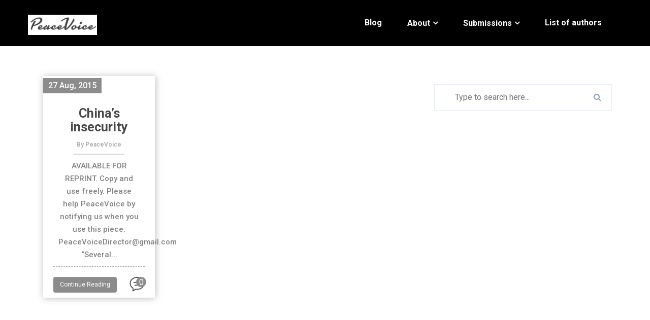

--- FILE ---
content_type: text/css
request_url: http://www.peacevoice.info/wp-content/themes/bizstart-pro/assets/css/flaticon.css?ver=6.9
body_size: 1421
content:
	/*
  	Flaticon icon font: Flaticon
  	Creation date: 19/03/2018 09:49
  	*/

@font-face {
  font-family: "Flaticon";
  src: url("../fonts/Flaticon.eot");
  src: url("../fonts/Flaticon.eot?#iefix") format("embedded-opentype"),
       url("../fonts/Flaticon.woff") format("woff"),
       url("../fonts/Flaticon.ttf") format("truetype"),
       url("../fonts/Flaticon.svg#Flaticon") format("svg");
  font-weight: normal;
  font-style: normal;
}

@media screen and (-webkit-min-device-pixel-ratio:0) {
  @font-face {
    font-family: "Flaticon";
    src: url("./Flaticon.svg#Flaticon") format("svg");
  }
}

[class^="flaticon-"]:before, [class*=" flaticon-"]:before,
[class^="flaticon-"]:after, [class*=" flaticon-"]:after {   
font-family: Flaticon;
font-style: inherit;
font-size: inherit;
}

.flaticon-alarm-clock:before { content: "\f100"; }
.flaticon-cup:before { content: "\f101"; }
.flaticon-smile:before { content: "\f102"; }
.flaticon-monitor-1:before { content: "\f103"; }
.flaticon-wordpress-logo:before { content: "\f104"; }
.flaticon-online-shop:before { content: "\f105"; }
.flaticon-monitor:before { content: "\f106"; }
.flaticon-facebook-mobile-app:before { content: "\f107"; }
.flaticon-coding:before { content: "\f108"; }
.flaticon-edit:before { content: "\f109"; }
.flaticon-growth:before { content: "\f10a"; }
.flaticon-profits:before { content: "\f10b"; }
.flaticon-business:before { content: "\f10c"; }

--- FILE ---
content_type: text/css
request_url: http://www.peacevoice.info/wp-content/themes/bizstart-pro/style.css?ver=6.9
body_size: 72281
content:
/* =========================================

Theme Name:Bizstart Pro
Author:Chandra Shekhar Sahu 
Description:A corporate Responsive HTML5 multipage template.
version:5.1.1

========================================= */
 
/*  Table of Content
===============================
* Google Font
* Global Styles
* Font sizes
* Preloader Css
* Top scroll button
* Slider Area css
* About us css
* service css
* skill css
    + Circular progress bar
* Portfolio
* Team css
* Client css
* Recent Posts
* Deal css
* Count css
* Join Us css
* Footer css
* Banner styling css
* Our-team page
	+ Page-404 css
	+ Our Pricing
    + Our-history section
        + timeine section
    + Team-details page
        + skill-team-detail
    + our-service
    + online-marketing
* Portfolio Detail
* portfolio-paginetion
* blog-styling css
* contact-us
* blog-columns
*/

/* ======= Google Font ========= */

@import url("https://fonts.googleapis.com/css?family=Raleway:300,400,500,600,700");

/*========= Global Styles ========= */

body {
  background-color: #fff;
  color: #848181;
  font-family: "Raleway", sans-serif;
  font-size: 15px;
  margin: 0;
  padding: 0;
}
body.boxed {
    max-width: 1170px;
    background: #f4f5f8;
}

.wrap{
  max-width: 1400px;
  margin:20px auto;
  box-shadow: rgba(0, 0, 0, 0.3) 0px 0px 20px 0px;
}
.box-wide{
  max-width: 1700px;
  margin: 20px auto;
  box-shadow: rgba(0, 0, 0, 0.3) 0px 0px 20px 0px;
}
.texture-box{
  background-repeat: repeat;
  background-position: 0 0;
  background-attachment: fixed;
}
a {
  text-transform: capitalize;
}

ul,
li {
  list-style: none;
  padding: 0;
  margin: 0;
}

a,
a:hover,
a:focus {
  text-decoration: none;
  -o-transition: all 0.3s;
  -webkit-transition: all 0.3s;
  transition: all 0.3s;
  cursor: pointer;
  outline: none;
}

a:hover {
  color: #197aff;
}

h1,
h2,
h3,
h4,
h5,
h6 {
  margin: 0;
}

p {
  font-size: 15px;
  font-weight: 500;
  margin: 0;
  line-height: 25px;
}

.text-ellipsis {
  white-space: nowrap;
  overflow: hidden;
  -o-text-overflow: ellipsis;
  text-overflow: ellipsis;
}

.btn-custom {
  background-color: transparent;
  color: #fff;
  -o-transition: all 0.6s ease;
  -webkit-transition: all 0.6s ease;
  transition: all 0.6s ease;
}

.border-bt {
  border-bottom: 1px solid #3c3838;
}

.btn.focus,
.btn:focus,
.btn:hover,
input:focus,
select:focus,
textarea:focus,
button:focus {
  text-decoration: none;
  outline: none;
  color: inherit;
}

img {
  max-width: 100%;
  height: auto;
}

h3 {
  font-size: 4em;
  font-weight: 600;
}

.btn {
  -o-transition: all 0.6s;
  -webkit-transition: all 0.6s;
  transition: all 0.6s;
}

.btn:active,
.btn.active {
  outline: none;
  -webkit-box-shadow: none;
  -ms-box-shadow: none;
  -o-box-shadow: none;
  box-shadow: none;
}

.center-grid {
  display: -webkit-box;
  display: -ms-flexbox;
  display: flex;
  -webkit-box-orient: horizontal;
  -webkit-box-direction: normal;
  -ms-flex-flow: row wrap;
  flex-flow: row wrap;
  -ms-flex-line-pack: center;
  align-content: center;
  -webkit-box-pack: center;
  -ms-flex-pack: center;
  justify-content: center;
}

.myframe {
  border: 0;
  height: 200px;
  width: 100%;
  overflow: hidden;
}
.flat {
  line-height: 1;
}


/* ======= Font sizes========= */

.service-inner h3,
.circular-bar .circular-bar-content label,
.client-info h4,
.prog-text {
  font-size: 1.66em;
}

nav.navbar.bootsnav ul.nav > li > a,
.dropdown-menu li a {
  font-size: 1em;
}

.abt-icon h5,
.client-social i,
.portfolio .project-nav ul li,
.foot-contact {
  font-size: 1.2em;
}

.team-info a,
.join p,
.widget-icons a {
  font-size: 1.33em;
}

.portfolio .category,
.count-in p,
.footer-mid h2,
.our-advantage h3,
.portfolio-detail span,
.our-history h2 {
  font-size: 2em;
}

.member-details .team-info h3,
.member-details .team-info .team-socials a {
  font-size: 2em;
}

.join h2 {
  font-size: 2.33em;
}

.count-in h2 {
  font-size: 3em;
}

.online-market h2,
.portfolio-detail h3,
.contact-us h3 {
  font-size: 3.33em;
}

.top-banner-space {
  min-height: 88px;
  position: relative;
}
section{
  background-color: #fff;
}
/* ======= font weight========= */

.fw-600 {
  font-weight: 600;
}

.fw-500 {
  font-weight: 500;
}

.fw-300 {
  font-weight: 300;
}

/* ======= font colors ========= */

.text-white {
  color: #fff;
}

.text-black {
  color: #494848;
}

.text-blue {
  color: #197aff;
}

/* ======= background-color classes ========= */

.bg-transparent {
  background-color: transparent;
}

.bg-off-white {
  background-color: #dfdfdf;
}

.bg-dull {
  background-color: #ebebeb;
}

.bg-blue {
  background-color: #197aff;
}

.bg-dull-blue {
  background-color: #579dfd;
}

.bg-gray {
  background-color: #222121;
}

.bg-white {
  background-color: #fff;
}

/*==================
    preloader Css
  ==================*/

#preloader {
  position: fixed;
  left: 0;
  top: 0;
  z-index: 9999999;
  width: 100%;
  height: 100%;
  overflow: visible;
   
}

/*==================
    Top scroll button
  ==================*/

#myBtn {
  display: none;
  position: fixed;
  bottom: 20px;
  right: 30px;
  width: 40px;
  height: 40px;
  text-align: center;
  z-index: 99;
  border: none;
  outline: none;
  background-color: #197aff;
  color: white;
  cursor: pointer;
  line-height: 40px;
  box-shadow: 0px 0px 2px 0px rgba(0, 0, 0, 0.5);
  border-bottom-left-radius: 50%;
  border-top-left-radius: 50%;
  border-bottom-right-radius: 50%;
  -webkit-transition: all 0.6s;
  -o-transition: all 0.6s;
  transition: all 0.6s;
}

#myBtn i {
  -webkit-transition: all 0.6s;
  -o-transition: all 0.6s;
  transition: all 0.6s;
}

#myBtn:hover {
  transform: rotate(-45deg);
  -webkit-transform: rotate(-45deg);
  -moz-transform: rotate(-45deg);
  -ms-transform: rotate(-45deg);
  -o-transform: rotate(-45deg);
}

#myBtn:hover i {
  transform: rotate(45deg);
  -webkit-transform: rotate(45deg);
  -moz-transform: rotate(45deg);
  -o-transform: rotate(45deg);
  -ms-transform: rotate(45deg);
}

/*==================
    Slider Area
  ==================*/
.slider_area .slider-fix-banner{
  background-size: cover;
  background-position: center center;
  position: relative;
}
.slider_area .slider-fix-banner .slider_item{
  height: 100vh;
}
.slider_full .slider_item {
  position: relative;
}

.slider_full .slider_item .slider-img img {
  width: 100%;
  height: 100vh;
  -o-object-fit: cover;
  object-fit: cover;
  -o-object-position: center top;
  object-position: center top;
}
.slider_item .slide-overlay{
  position: absolute;
  top: 0;
  left: 0;
  right: 0;
  bottom: 0;
  width: 100%;
  height: 100%;
  background-color: #000;
  background-color: rgba(0, 0, 0, 0.6);
  height: 100%;
  z-index: 0;
}

.slider_item .slide-table {
  position: relative;
  overflow: hidden;
  display: table;
  width: 100%;
  height: 100%;
}

.slide-table-cell {
  display: table-cell;
  vertical-align: middle;
}
.slide-content{
  text-align: center;
  overflow: hidden;
  color: #fff;
  max-width:800px;
  padding: 0 40px;
}
.slide-content.center {
  margin-left: auto;
  margin-right: auto;
}
.slide-content.left {
  text-align: left;
  margin-right: auto;
}
.slide-content.right {
  text-align: right;
  margin-left: auto;
}
.slide-content h2 {
  color: #fff;
  font-size: 60px;
  font-weight: 400;
}

.slide-content h2 span {
  text-transform: uppercase;
  font-weight: 700;
  font-size: 1.1em;
}

.slide-content p {
  color: #fff;
  line-height: 35px;
  font-weight: 400;
  font-size: 18px;
  margin: 20px auto 50px;
}
.right.download {
  margin-right:0;
  margin-left:20px;
}
.slide-content .download {
  margin-right: 20px;
  border: 1px solid #fff;
  font-size: 15px;
  border-radius: 0;
  -webkit-transition: 0.5s;
  -o-transition: 0.5s;
  transition: 0.5s;
  color: #ffffff;
  -webkit-transform: perspective(1px) translateZ(0);
  transform: perspective(1px) translateZ(0);
  position: relative;
  -webkit-transition-property: color;
  -o-transition-property: color;
  transition-property: color;
  -webkit-transition-duration: 0.6s;
  -o-transition-duration: 0.6s;
  transition-duration: 0.6s;
}

.slide-content .download:after {
  content: "";
  position: absolute;
  z-index: -1;
  top: 0;
  left: 0;
  right: 0;
  bottom: 0;
  background: #197aff;
  -webkit-transform: scaleX(0);
  -ms-transform: scaleX(0);
  transform: scaleX(0);
  -webkit-transform-origin: 0 50%;
  -ms-transform-origin: 0 50%;
  transform-origin: 0 50%;
  -webkit-transition-property: transform;
  -webkit-transition-property: -webkit-transform;
  transition-property: -webkit-transform;
  -o-transition-property: transform;
  transition-property: transform;
  transition-property: transform, -webkit-transform;
  -webkit-transition-duration: 0.3s;
  -o-transition-duration: 0.3s;
  transition-duration: 0.3s;
  -webkit-transition-timing-function: ease-out;
  -o-transition-timing-function: ease-out;
  transition-timing-function: ease-out;
}

.slide-content .download:hover:after {
  -webkit-transform: scaleX(1);
  -ms-transform: scaleX(1);
  transform: scaleX(1);
}

.slide-content .download img {
  min-width: 15px;
  width: auto;;
  display: inline-block;
}

.slider_area .owl-theme .owl-nav {
  right: 40px;
  position: absolute;
  width: 30px;
  text-align: right;
  bottom: 40px;
  -webkit-transform: translateX(-50%);
  -ms-transform: translateX(-50%);
  transform: translateX(-50%);
}

.slider_area .owl-theme .owl-prev,
.slider_area .owl-theme .owl-next {
  background: transparent;
  height: 40px;
  border: 1px solid #fff;
  border-radius: 0;
  position: relative;
  width: 40px;
  margin-bottom: 15px;
  padding: 0;
  text-align: center;
  color: #fff;
  font-size: 30px;
  -webkit-transition: 0.5s;
  -o-transition: 0.5s;
  transition: 0.5s;
  position: relative;
}

.slider-traditional .owl-prev,
.slider-traditional .owl-next{
  border-radius: 50% !important;
}

.slider_area .owl-theme .owl-prev i,
.slider_area .owl-theme .owl-next i {
  position: absolute;
  top: 50%;
  left: 50%;
  -webkit-transform: translate(-50%, -50%);
  -ms-transform: translate(-50%, -50%);
  transform: translate(-50%, -50%);
}

.slider_area .owl-theme .owl-prev:hover,
.slider_area .owl-theme .owl-next:hover {
  background: #197aff;
  border: 1px solid #197aff;
}

.slider_area .owl-dots {
  top: 50%;
  right: 40px;
  overflow-x: auto;
  text-align: right;
  overflow-y: hidden;
  padding-left: 10px;
  padding-right: 10px;
  position: absolute;
  z-index: 15;
  padding-top: 1px;
  white-space: nowrap;
  -webkit-transform: translateY(-50%);
  -ms-transform: translateY(-50%);
  transform: translateY(-50%);
}

.slider_area .owl-theme .owl-dots .owl-dot {
  display: block;
  margin: 15px 0;
  width: 25px;
  border-radius: 50%;
  height: 25px;
  position: relative;
  -webkit-box-shadow: 0 0 0 2px #fff;
  -ms-box-shadow: 0 0 0 2px #fff;
  -o-box-shadow: 0 0 0 2px #fff;
  box-shadow: 0 0 0 2px #fff;
  cursor: pointer;
  z-index: 10;
}

.slider-traditional .owl-dots .owl-dot , .slider-traditional .owl-dots .owl-dot span{
  border-radius: 0 !important;
}


.slider_area .owl-theme .owl-dots .owl-dot span {
  padding: 0;
  width: 19px;
  height: 19px;
  border-radius: 50%;
  position: absolute;
  top: 3px;
  left: 3px;
  background: transparent;
  margin: 0;
  -webkit-transition: 0.5s;
  -o-transition: 0.5s;
  transition: 0.5s;
}

.slider_area .owl-theme .owl-dots .owl-dot.active span,
.slider_area .owl-theme .owl-dots .owl-dot:hover span {
  background: #197aff;
  position: relative;
}

/*==================
    About us
  ==================*/

.about {
  position: relative;
  background-color: #fff;
}

.about .lady {
  max-width: 362px;
}

.abt-icon {
  margin: 10px 0;
}

.abt-icon h4 {
  text-transform: capitalize;
  margin-bottom: 35px;
}
.abt-icon .flat {
  font-size: 100px;
  color: #197aff;
  line-height: 1;
  font-weight: normal;
  display: block;
  margin-bottom: 15px;
}
.about .btn-custom {
  background: #fff;
  width: 130px;
  color: #197aff;
  float: left;
  border: 1px solid #197aff;
  border-radius: 0px;
  font-size: 15px;
  text-transform: capitalize;
  font-weight: 500;
  -webkit-transform: perspective(1px) translateZ(0);
  transform: perspective(1px) translateZ(0);
  -webkit-transition-property: color;
  -o-transition-property: color;
  transition-property: color;
  -webkit-transition-duration: 0.3s;
  -o-transition-duration: 0.3s;
  transition-duration: 0.3s;
}

.btn-custom i {
  padding: 0 5px;
}

.about .btn-custom:after {
  content: "";
  position: absolute;
  z-index: -1;
  top: 0;
  left: 0;
  right: 0;
  bottom: 0;
  background: #197aff;
  -webkit-transform: scaleX(0);
  -ms-transform: scaleX(0);
  transform: scaleX(0);
  -webkit-transform-origin: 0 50%;
  -ms-transform-origin: 0 50%;
  transform-origin: 0 50%;
  -webkit-transition-property: transform;
  -webkit-transition-property: -webkit-transform;
  transition-property: -webkit-transform;
  -o-transition-property: transform;
  transition-property: transform;
  transition-property: transform, -webkit-transform;
  -webkit-transition-duration: 0.3s;
  -o-transition-duration: 0.3s;
  transition-duration: 0.3s;
  -webkit-transition-timing-function: ease-out;
  -o-transition-timing-function: ease-out;
  transition-timing-function: ease-out;
}

.about .btn-custom:hover {
  color: #fff;
}

.about .btn-custom:hover:after {
  -webkit-transform: scaleX(1);
  -ms-transform: scaleX(1);
  transform: scaleX(1);
}

/*==================
    service
  ==================*/

.service {
  background-size: cover;
  background-attachment: fixed;
  position: relative;
}

.service::before {
  left: 0;
  top: 0;
  content: "";
  width: 100%;
  height: 100%;
  position: absolute;
  background: #197aff;
  opacity: .85;
}

.service .svgclass {
  height: 60px;
  fill: #fff;
}
.service-inner .flat {
  color: #fff;
  font-size: 70px;
}

.tradition-serve .service-inner .fa, .tradition-serve .service-inner .glyphicon, .tradition-serve .service-inner .dashicons {
    font-size: 70px;
}

.tradition-serve .service-inner{
  background-color: white;
    color: #000;
    border-radius: 5px;
  }

/*==================
    skill
  ==================*/

.skill {
  background-size: cover;
  position: relative;
}

.skill::before {
  left: 0;
  top: 0;
  content: "";
  width: 100%;
  height: 100%;
  position: absolute;
  background: rgba(0, 0, 0, 0.85);
}

.pie-chart {
    width: 100%;
    text-align: center;
}

.chart {
    position: relative;
    display: inline-block;
    text-align: center;
}

.percentage {
    height: 80px;
    width: 80px;
    background: #fff;
    left: 50%;
    top: 50%;
    position: absolute;
    -webkit-transform: translate(-50%, -50%);
    -ms-transform: translate(-50%, -50%);
    transform: translate(-50%, -50%);
    border-radius: 200px;
}

.chart canvas {
    position: absolute;
    top: 0;
    left: 0;
}
audio, canvas, progress, video {
    display: inline-block;
    vertical-align: baseline;
}

.skill .prog-text {
    text-transform: capitalize;
    margin-top: 20px;
}
.service-inner h3, .circular-bar .circular-bar-content label, .client-info h4, .prog-text {
    font-size: 1.66em;
}

.percentage span {
    font-size: 20px;
    font-weight: 600;
    color: #0c65ed;
    left: 50%;
    top: 50%;
    position: absolute;
    -webkit-transform: translate(-50%, -50%);
    -ms-transform: translate(-50%, -50%);
    transform: translate(-50%, -50%);
    border-radius: 200px;
}

.percentage span::after {
    content: "%";
}





/*---------------------
   circular progress bar
  ----------------------*/

.circular-bar {
  position: relative;
}

.circular-bar .circular-bar-content {
  height: 80px;
  width: 80px;
  border-radius: 50%;
  background: #efefef;
  font-weight: 600;
  line-height: 80px;
  text-align: center;
  position: absolute;
  top: 10%;
  left: 50%;
  -webkit-transform: translate(-50%, 50%);
  -ms-transform: translate(-50%, 50%);
  transform: translate(-50%, 50%);
}

.circular-bar .circular-bar-content strong {
  display: block;
  font-weight: 600;
  font-size: 18px;
  font-size: 1.125rem;
  line-height: 1.5rem;
  line-height: 24px;
}

.skill .prog-text {
  text-transform: capitalize;
  margin-top: 20px;
}

.circular-bar .circular-bar-content label {
  display: block;
  font-weight: 600;
}

/*======================
	Portfolio
=========================*/

.portfolio {
  position: relative;
  overflow: hidden;
}

.portfolio .project-nav ul li {
  display: inline-block;
  padding-bottom: 2px;
  text-transform: capitalize;
  cursor: pointer;
 margin: 15px 15px;
  font-weight: 400;
  overflow: hidden;
  position: relative;
  -webkit-transition: 0.5s;
  -o-transition: 0.5s;
  transition: 0.5s;
  border-bottom: 2px solid transparent;
}

.portfolio .project-nav ul li.active,
.portfolio .project-nav ul li:hover {
  color: #197aff;
  border-bottom: 2px solid #197aff;
  overflow: hidden;
}

.portfolio .project-head {
  position: relative;
  overflow: hidden;
}

.project-hover h2 {
  font-size: 25px;
}

.portfolio .project-head img {
  width: 100%;
}

.portfolio .project-head:before {
  position: absolute;
  width: 0;
  height: 0;
  left: 0;
  top: 0;
  background: rgba(0, 0, 0, 0.8);
  content: "";
  border-radius: 50%;
  border-top-left-radius: 0;
  opacity: 0;
  visibility: hidden;
  -webkit-transition: all 0.4s ease;
  -o-transition: all 0.4s ease;
  transition: all 0.4s ease;
}

.portfolio .single-project:hover .project-head:before {
  opacity: 1;
  width: 100%;
  border-radius: 0;
  height: 100%;
  visibility: visible;
}

.portfolio .project-hover {
  position: absolute;
  width: 100%;
  z-index: 5;
  color: #fff;
  -webkit-transform: translate(-50%, -50%);
  -ms-transform: translate(-50%, -50%);
  transform: translate(-50%, -50%);
  top: 50%;
  left: 50%;
  opacity: 0;
  -webkit-transition: all 0.4s ease;
  -o-transition: all 0.4s ease;
  transition: all 0.4s ease;
  text-align: center !important;
}

.portfolio .project-hover .icon-box {
  position: relative;
  width: 45px;
  height: 45px;
  margin: 0 9px;
  -webkit-transform: rotate(135deg);
  -ms-transform: rotate(135deg);
  transform: rotate(135deg);
  color: #fff;
  font-size: 22px;
  border-radius: 50%;
  border: 2px solid #fff;
  padding: 6px;
  display: inline-block;
  background: none;
}

.portfolio .project-hover .icon-box:hover {
  background: #197aff;
  border: 2px solid #197aff;
}

.portfolio .single-project:hover .project-hover {
  opacity: 1;
  -webkit-transform: translate(-50%, -50%);
  -ms-transform: translate(-50%, -50%);
  transform: translate(-50%, -50%);
  visibility: visible;
}

.portfolio .single-project .project-icon {
  margin-top: 20px;
}

/*==================
    Team
  ==================*/

.team-inner {
  background: #fff;
}

.team-inner:hover .team-overlay img {
  -webkit-transform: scale(1.1);
  -ms-transform: scale(1.1);
  transform: scale(1.1);
}

.team-overlay {
  position: relative;
  -webkit-transition: all 0.5s linear;
  -o-transition: all 0.5s linear;
  transition: all 0.5s linear;
  overflow: hidden;
}

.team-overlay img {
  width: 100%;
  -webkit-transition: all 0.5s linear;
  -o-transition: all 0.5s linear;
  transition: all 0.5s linear;
}

.team-overlay::before {
  position: absolute;
  width: 100%;
  height: 30px;
  bottom: 0;
  left: 0;
  visibility: hidden;
  content: "";
  background: #333;
  -webkit-transform: translateY(30px);
  -ms-transform: translateY(30px);
  transform: translateY(30px);
  -webkit-transition: all 0.5s linear;
  -o-transition: all 0.5s linear;
  transition: all 0.5s linear;
  z-index: 1;
}

.team-hover {
  position: absolute;
  bottom: 1.5%;
  width: 100%;
  visibility: hidden;
  opacity: 0;
  -webkit-transition-delay: 0.5s;
  -o-transition-delay: 0.5s;
  transition-delay: 0.5s;
  z-index: 1;
  -webkit-transition: all 0.5s linear;
  -o-transition: all 0.5s linear;
  transition: all 0.5s linear;
  transform: translateY(30px);
}

.team-hover i {
  padding: 0px 5%;
  color: #fff;
  -webkit-transition: all 0.5s ease;
  -o-transition: all 0.5s ease;
  transition: all 0.5s ease;
  -ms-transition: all 0.5s ease;
}

.team-hover i:hover {
  color: #197aff;
}

.team-inner:hover .team-overlay::before,
.team-inner:hover .team-hover {
  visibility: visible;
  -webkit-transform: translateY(0px);
  -ms-transform: translateY(0px);
  transform: translateY(0px);
  opacity: 1;
}

.team-inner .team-info h4 {
  padding: 3px 0 10px;
  font-size: 1em;
}

/*==================
    Client
  ==================*/

.client {
  background-attachment: fixed;
  background-size: cover;
  position: relative;
}

.client::before {
  left: 0;
  top: 0;
  content: "";
  width: 100%;
  height: 100%;
  position: absolute;
  background: rgba(0, 0, 0, 0.85);
}

.item-img {
  width: 25%;
  float: left;
}

.item-round {
  width: 157px;
  height: 157px;
  margin: 25px auto 0;
  background: #fff;
  overflow: hidden;
  border-radius: 50%;
}

.item-round-in img {
  height:170px;
  
  border-radius: 50%;
  -webkit-filter: drop-shadow(1px 0px 5px #000);
  filter: drop-shadow(1px 0px 5px #000);
  object-fit: cover;
}

.client-info {
  width: 75%;
  position: relative;
  text-align: left;
  float: right;
  color: #fff;
}

.client-social i {
  padding: 0px 30px 0 0;
  color: #fff;
  -o-transition: all 0.6s;
  -webkit-transition: all 0.6s;
  transition: all 0.6s;
}

.client-social i:hover {
  color: #197aff;
}

.client-slider.owl-theme .owl-dots .owl-dot {
  display: inline-block;
  margin: 40px 10px 0;
  width: 25px;
  border-radius: 50%;
  height: 25px;
  position: relative;
  -webkit-box-shadow: 0 0 0 2px #fff;
  -ms-box-shadow: 0 0 0 2px #fff;
  -o-box-shadow: 0 0 0 2px #fff;
  box-shadow: 0 0 0 2px #fff;
  cursor: pointer;
  z-index: 10;
}

.client-slider.owl-theme .owl-dots .owl-dot span {
  padding: 0;
  width: 19px;
  height: 19px;
  border-radius: 50%;
  position: absolute;
  top: 3px;
  left: 3px;
  background: transparent;
  margin: 0;
  -o-transition: all 0.6s;
  -webkit-transition: all 0.6s;
  transition: all 0.6s;
}

.client-slider.owl-theme .owl-dots .owl-dot.active span,
.client-slider.owl-theme .owl-dots .owl-dot:hover span {
  background: #197aff;
  position: relative;
}

/*==================
    Recent Posts
  ==================*/
.post{
  background-color: #fff
}
.post-wrap {
  -o-box-shadow: 1px 1px 13px rgba(85, 85, 85, 0.4);
  -webkit-box-shadow: 1px 1px 13px rgba(85, 85, 85, 0.4);
  -ms-box-shadow: 1px 1px 13px rgba(85, 85, 85, 0.4);
  box-shadow: 1px 1px 13px rgba(85, 85, 85, 0.4);
  margin: 0 auto;
}

.post-wrap .by-admin {
  position: relative;
  padding: 8px 0;
}

.post-wrap .by-admin img {
  width: 25px;
  height: 25px;
  border-radius: 50%;
}

.post-wrap .by-admin:before, .post-wrap .by-admin:after {
    position: absolute;
    content: "";
    bottom: 0;
    width: 100px;
    left: 50%;
    -webkit-transform: translate(-50%, -50%);
    -ms-transform: translate(-50%, -50%);
    transform: translate(-50%, -50%);
    height: 1px;
    background-color: #cacaca;
}

.post-wrap .recent-img {
  width: 100%;
  position: relative;
  overflow: hidden;
  min-height: 90px;
}

.u-tube {
  position: relative;
}

.u-tube:before {
  position: absolute;
  width: 100%;
  height: 100%;
  left: 0;
  top: 0;
  content: "";
  background: rgba(0, 0, 0, 0.5);
  z-index: 1;
}

.u-tube-icon {
  position: absolute;
  z-index: 9;
  top: 50%;
  left: 50%;
  -webkit-transform: translate(-50%, -50%);
  -ms-transform: translate(-50%, -50%);
  transform: translate(-50%, -50%);
}

.u-tube-icon i {
  font-size: 75px;
  color: #f61c0d;
}

.u-tube-icon:hover i {
  opacity: 0.7;
}

.post-wrap .recent-img .u-tube-icon img {
  width: 3.4em;
}

.post-wrap .recent-img img {
  -webkit-transition: all 0.6s ease;
  -o-transition: all 0.6s ease;
  transition: all 0.6s ease;
  width: 100%;
}

.post-wrap .recent-img span {
  background-color: #197aff;
  color: #fff;
  position: absolute;
  padding: 3px 10px;
  font-weight: 500;
  bottom: 1em;
  left: 0;
  z-index: 2;
}

.post-info h3 {
  font-size: 25px;
}

.post-info {
  padding: 20px;
  background-color: #fff
}

.post-info .by-admin a {
  font-size: 12px;
  color: #b0b0b0;
  font-weight: 600;
}

.post-info p {
  border-bottom: 1px dashed #b0b0b0;
  padding: 10px 0;
}

.post-info .post-bottom {
  margin-top: 20px;
}

.post-info .btn-custom {
  background: #197aff;
  float: left;
  font-size: 15px;
  color: #fff;
  position: relative;
  -webkit-transform: perspective(1px) translateZ(0);
  transform: perspective(1px) translateZ(0);
  -webkit-transition-property: color;
  -o-transition-property: color;
  transition-property: color;
  -webkit-transition-duration: 0.3s;
  -o-transition-duration: 0.3s;
  transition-duration: 0.3s;
  border-radius: 4px;
}

.post-info .btn-custom:after {
  content: "";
  position: absolute;
  z-index: -1;
  top: 0;
  left: 0;
  right: 0;
  bottom: 0;
  border-radius: 4px;
  background: #fff;
  -webkit-transform: scaleX(0);
  -ms-transform: scaleX(0);
  transform: scaleX(0);
  -webkit-transform-origin: 0 50%;
  -ms-transform-origin: 0 50%;
  transform-origin: 0 50%;
  -webkit-transition-property: transform;
  -webkit-transition-property: -webkit-transform;
  transition-property: -webkit-transform;
  -o-transition-property: transform;
  transition-property: transform;
  transition-property: transform, -webkit-transform;
  -webkit-transition-duration: 0.3s;
  -o-transition-duration: 0.3s;
  transition-duration: 0.3s;
  -webkit-transition-timing-function: ease-out;
  -o-transition-timing-function: ease-out;
  transition-timing-function: ease-out;
}

.post-info .btn-custom:hover {
  color: #197aff;
}

.post-info .btn-custom:hover.btn-custom:after {
  -webkit-transform: scaleX(1);
  -ms-transform: scaleX(1);
  transform: scaleX(1);
}

.post-img {
  position: relative;
  float: right;
  width: 40px;
}

.post-image {
  position: relative;
}

.post-image .chat {
  position: absolute;
  width: 20px;
  height: 20px;
  line-height: 1.33em;
  border-radius: 50%;
  right: -3px;
  top: 0;
  background: #197aff;
  color: #fff;
}

/*==================
    Deal
  ==================*/

.deal {
  background-attachment: fixed;
  background-size: cover;
  position: relative;
}

.deal::before {
  left: 0;
  top: 0;
  content: "";
  width: 100%;
  height: 100%;
  position: absolute;
  background: rgba(0, 0, 0, 0.85);
}

.deal-slider.owl-theme .owl-dots .owl-dot {
  display: inline-block;
  margin: 40px 10px 0;
  width: 25px;
  border-radius: 50%;
  height: 25px;
  position: relative;
  -webkit-box-shadow: 0 0 0 2px #fff;
  -ms-box-shadow: 0 0 0 2px #fff;
  -o-box-shadow: 0 0 0 2px #fff;
  box-shadow: 0 0 0 2px #fff;
  cursor: pointer;
  z-index: 10;
}

.deal-slider.owl-theme .owl-dots .owl-dot span {
  padding: 0;
  width: 19px;
  height: 19px;
  border-radius: 50%;
  position: absolute;
  top: 3px;
  left: 3px;
  background: transparent;
  margin: 0;
  -o-transition: all 0.6s;
  -webkit-transition: all 0.6s;
  transition: all 0.6s;
}

.deal-slider.owl-theme .owl-dots .owl-dot.active span,
.deal-slider.owl-theme .owl-dots .owl-dot:hover span {
  background: #197aff;
  position: relative;
}

/*==================
    Counter
  ==================*/

.count {
  background-size: cover;
  position: relative;
  color: #197aff;
}

.count-in h2 {
  font-weight: 400;
}

.count-in p {
  line-height: 40px;
}
.count .flat {
  font-size: 90px;
}

/*==================
    Join Us
  ==================*/

.join {
  background-size: cover;
  position: relative;
  color: #fff;
}

.join h2 {
  line-height: 50px;
  margin: 0 auto;
  max-width: 900px;
}

.join .input-group {
  margin: 0 auto;
  max-width: 630px;
}

.input-group-btn .btn-default {
  border-color: #000;
  color: #494848;
}

.input-group .form-control {
  height: 50px;
  border-radius: 7px;
}

.input-group input::-webkit-input-placeholder {
  color: #ccc;
  letter-spacing: 2px;
  font-family: "Raleway", sans-serif;
}

.input-group input:-ms-input-placeholder {
  color: #ccc;
  letter-spacing: 2px;
  font-family: "Raleway", sans-serif;
}

.input-group input::-ms-input-placeholder {
  color: #ccc;
  letter-spacing: 2px;
  font-family: "Raleway", sans-serif;
}

.input-group input::placeholder {
  color: #ccc;
  letter-spacing: 2px;
  font-family: "Raleway", sans-serif;
}

.input-group-btn .btn-custom {
  width: 180px;
  height: 50px;
  background: #494848;
  border-radius: 7px;
  text-transform: uppercase;
  letter-spacing: 2px;
  position: relative;
}

.input-group-btn .btn-custom:after {
  content: "";
  position: absolute;
  z-index: -1;
  border-radius: 0 7px 7px 0;
  top: 0;
  left: 0;
  right: 0;
  bottom: 0;
  width: 0;
  height: 100%;
  background: #197aff;
  visibility: hidden;
  -webkit-transition: all 0.6s ease;
  -o-transition: all 0.6s ease;
  transition: all 0.6s ease;
}

.input-group-btn .btn-custom:hover.btn-custom:after {
  width: 100%;
  visibility: visible;
}

/*==================
    Footer
  ==================*/

.footer-widget h2,
.contact-wrap h2 {
  font-size: 30px;
}
.foot-top {
  padding: 30px 0;
  border-bottom: 1px solid #3c3838;
}
.footer-soc {
  text-align: left;
}
.foot-top .foot-icon {
  display: inline-block;
  position: relative;
  padding: 10px 0;
  margin: 10px 0;
  margin-right: 37px;
  text-align: left;
}

.foot-top .foot-icon p {
  letter-spacing: 2px;
  padding-left: 60px;
  font-weight: 400;
  text-transform: uppercase;
  padding-top: 4px;
}

.foot-top .foot-icon a i {
  width: 45px;
  height: 45px;
  padding-top: 6px;
  top: 0;
  font-size: 30px;
  position: absolute;
  left: 0;
  text-align: center;
  border: 1px solid #fff;
  color: #fff;
  transition: all 0.3s ease;
}

.foot-top .foot-icon a:hover i {
  background: #197aff;
}

.foot-logo {
  width: 189px;
}

.news-post {
  position: relative;
  padding: 0 0 20px;
}

.news-post .content {
  text-align: left;
  min-height: 52px;
  position: relative;
  padding-left: 65px;
  padding-top: 5px;
}

.footer-widget .content h4 {
  font-size: 15px;
}

.news-post .content .thumb {
  position: absolute;
  left: 0;
  top: 0;
}

.news-post .content a:hover {
  color: #197aff;
}

.foot-mid .foot-contact {
  margin: 10px 0 20px;
  padding-left: 70px;
  position: relative;
}

.foot-mid .foot-contact .contact-title {
  position: absolute;
  left: 0;
  text-transform: capitalize;
}

.footer .footer-bottom p {
  text-align: left;
}

.footer a {
  text-transform: capitalize;
  color: #fff;
}

.footer .foot-link {
  text-align: right;
}

.footer .foot-link a {
  margin-left: 11px;
}

.footer .footer-bottom a:hover {
  color: #197aff;
}

/*==================
    Banner styling
  ==================*/

.banner {
  background-size: cover;
  background-position: center;
  background-repeat: no-repeat;
  position: relative;
  display: block;
  text-align: center;
}

.overlay-bg {
  position:relative;
background-color: rgba(0, 0, 0, 0.8);  
}
 

.overlay-bg2 {
  position: absolute;
  content: "";
  width: 100%;
  height: 100%;
  left: 0;
  top: 0;
  background-color: rgba(0, 0, 0, 0.8);
}

.padding-banner {
  padding: 180px 0 140px;
}

.banner h2 {
  margin-bottom: 20px;
  text-transform: capitalize;
  font-size: 35px;
}

.banner-link li {
  display: inline-block;
  color: #fff;
}

.banner li a {
  color: #fff;
  text-transform: capitalize;
  font-weight: 500;
}

.banner li a:hover {
  opacity: 0.7;
}

.banner li .active {
  color: #888;
  font-weight: 500;
  text-transform: capitalize;
}

/*==================
    our-team page
  ==================*/

/*------------------
  page-404
---------------------*/

.page404 {
  background-size: cover;
  background-position: center;
  background-repeat: no-repeat;
  position: relative;
}

.page404 h2 {
  font-size: 3em;
}
.page404 img {
  width: 280px;
  padding: 40px 0;
}
.page404 p {
  font-size: 20px;
  max-width: 600px;
  margin: 0 auto;
  padding-bottom: 40px;
}

.page404 .btn-custom {
  border: 2px solid #fff;
  border-radius: 0;
  padding: 0.7em 1.66em;
  font-size: 20px;
}

.page404 .btn-custom:hover {
  background-color: #197aff;
  border: 2px solid #197aff;
}

/*------------------
    our-pricing
 ---------------------*/
.pricing {
  text-align: center;
}
.pricing-table {
  overflow: hidden;
  border: 2px solid #000;
  -webkit-box-shadow: 0px 0px 20px 1px rgba(0, 0, 0, 0.2);
  box-shadow: 0px 0px 20px 1px rgba(0, 0, 0, 0.2);
  margin-left: 15px;
  margin-right: 15px;
}
.pricing-table.active {
  -webkit-box-shadow: 0px 0px 20px 1px rgba(25, 122, 255, 0.5);
  box-shadow: 0px 0px 20px 1px rgba(25, 122, 255, 0.5);
  border: 2px solid #197aff;
}
.pricing-table .price-header {
  position: relative;
  margin: 5px;
  padding: 40px 20px;
  text-align: center;
  z-index: 0;
}
.pricing-table .price-header::after {
  position: absolute;
  width: 100%;
  height: 100%;
  left: 0;
  top: 0;
  content: "";
  background-color: rgba(0, 0, 0, 0.8);
  z-index: -1;
}

.price-header .plan-title {
  color: #fff;
  font-size: 35px;
  font-weight: 600;
  text-transform: uppercase;
  margin-bottom: 15px;
}
.price-header .price-amt {
  color: #197aff;
  font-size: 35px;
  font-weight: 600;
}
.price-header .price-amt span {
  font-size: 50px;
  font-weight: 700;
}
.price-body {
  padding: 10px 0;
}
.price-body li {
  margin: 20px 0;
  color: #000;
  text-transform: capitalize;
}
.pricing-table .price-btn {
  margin: 5px;
}
.pricing-table .signup-btn {
  background-color: #000;
  color: #fff;
  border-radius: 0;
  padding: 8px 25px;
  font-size: 25px;
  font-weight: 600;
  display: block;
}
.pricing-table.active .signup-btn,
.pricing-table .signup-btn:hover {
  background-color: #197aff;
}

/*------------------
    our-history section
 ---------------------*/

.our-history {
  background-size: cover;
  background-position: center;
  background-repeat: no-repeat;
  position: relative;
}

/*-------------------
   timeine section
  --------------------*/

.cd-container::after {
  /* clearfix */
  content: "";
  display: table;
  clear: both;
}

#cd-timeline {
  
  text-align: center;
   
  margin-top: 2em;
  margin-bottom: 2em;
  color: #fff;
}
.cd-timeline-content .cd-date{
  color: #fff;
  background-color: #197aff;
}
.cd-timeline-content {
  position: relative;
  margin-left: 60px;
}

.cd-timeline-content:after {
  content: "";
  display: table;
  clear: both;
}

#cd-timeline::before {
  /* this is the vertical line */
  content: "";
  position: absolute;
  top: 0;
  left: 18px;
  height: 100%;
  width: 4px;
  background: #b1b1b1;
}

.cd-timeline-content h2 {
  font-size: 1.7em;
  font-weight: 700;
  color: #197aff;
}

.cd-timeline-block {
  position: relative;
  margin: 2em 0;
}

.cd-timeline-block:after {
  content: "";
  display: table;
  clear: both;
}

.cd-timeline-block:first-child {
  margin-top: 0;
}

.cd-timeline-block:last-child {
  margin-bottom: 0;
}

.cd-timeline-content .time-title {
  background: #fff;
  padding: 30px 0;
  position: relative;
}

.cd-timeline-img {
  position: absolute;
  top: 15px;
  z-index: 2;
  left: 0;
  width: 40px;
  height: 40px;
  border-radius: 50%;
  -webkit-box-shadow: 0 0 0 4px #fff, inset 0 2px 0 rgba(0, 0, 0, 0.08),
    0 3px 0 4px rgba(0, 0, 0, 0.05);
  -o-box-shadow: 0 0 0 4px #fff, inset 0 2px 0 rgba(0, 0, 0, 0.08),
    0 3px 0 4px rgba(0, 0, 0, 0.05);
  -ms-box-shadow: 0 0 0 4px #fff, inset 0 2px 0 rgba(0, 0, 0, 0.08),
    0 3px 0 4px rgba(0, 0, 0, 0.05);
  box-shadow: 0 0 0 4px #fff, inset 0 2px 0 rgba(0, 0, 0, 0.08),
    0 3px 0 4px rgba(0, 0, 0, 0.05);
}

/*-------------------
   team-details page
  --------------------*/

.member-details .team-inner .team-info h4 {
  padding: 20px 0 30px;
}

.member-details .team-inner .team-info .team-socials a {
  padding: 0 3%;
  color: #197aff;
}

.member-details .team-inner .team-info .team-socials a:hover {
  color: #494848;
}

.member-details .team-overlay::before {
  display: none;
}

.member-title {
  font-size: 1.2em;
  line-height: 40px;
}

.member-biodata {
  text-align: left;
}

.member-biodata .biodata-icon {
  font-weight: 600;
  color: #197aff;
  padding-right: 10px;
}

.member-biography-life h3 {
  font-size: 35px;
  margin-bottom: 20px;
}

.biography,
.professional-life {
  margin: 0 auto;
}

/*-------------------
   skill-team-detail
  --------------------*/

.skill-team-detail .circular-bar .circular-bar-content {
  top: -14%;
  width: 110px;
  height: 110px;
  line-height: 110px;
}

/*-------------------
   our-service
  --------------------*/

.our-service {
  background-size: cover;
  position: relative;
}

.our-service .service-inner h3 {
  color: #197aff;
  -o-transition: all 0.3s ease;
  transition: all 0.3s ease;
  -webkit-transition: all 0.3s ease;
  -moz-transition: all 0.3s ease;
  -ms-transition: all 0.3s ease;
}

.our-service .service-inner:hover h3 {
  color: #494848;
}
.our-service .service-inner span {
  transition: all 0.3s ease;
  color: #197aff;
}
.our-service .service-inner:hover span {
  color: #494848;
}

/*-------------------
   online-marketing
  --------------------*/

.online-advantage {
  text-align: left;
  color: #fff;
}

.online-advantage h3 {
  padding-bottom: 35px;
}

.online-advantage .advantage-icon {
  font-weight: 600;
  padding-right: 10px;
}

/*-------------------
   portfolio-detail
  --------------------*/

.portfolio-detail {
  text-align: left;
}

.portfolio-detail h3 {
  margin-bottom: 4rem;
}

.port-detail li {
  margin: 20px 0;
  text-transform: capitalize;
}

.port-share {
  margin-bottom: 40px;
}

.port-share h4 {
  font-size: 35px;
  font-weight: 600;
  padding: 20px 0;
}

.port-share .port-socials li {
  width: 40px;
  font-size: 20px;
  text-align: center;
  margin-right: 20px;
  height: 40px;
  display: inline-block;
  border: 1px solid #000;
  padding: 6px;
  transition: all 0.3s ease;
}

.port-share .port-socials li:hover {
  background-color: #197aff;
  border-color: #197aff;
}

.port-share .port-socials li a {
  color: #000;
}

.port-share .port-socials li:hover a {
  color: #fff;
}

#projct-slide-1 .item {
  padding: 0;
  margin: 5px;
  text-align: center;
}

#projct-slide-2 .item {
  padding: 0;
  margin: 5px;
  cursor: pointer;
}

.projct-slide-wrap {
  margin: 5em 0 0;
}

.portfolio-wrap {
  position: relative;
  background-size: cover;
}

/*---------------------
  portfolio-paginetion
  ----------------------*/

.portfolio-pagination {
  padding: 60px 0 0;
}

.pagination-right {
  text-align: right;
}

.pagination-left {
  text-align: left;
}

.portfolio-pagination li {
  display: inline-block;
  font-size: 20px;
}

.portfolio-pagination li a {
  border: 1px solid #000;
  color: #494848;
  margin: 0 5px;
  background: transparent;
  display: inline-block;
  min-width: 30px;
  text-align: center;
  line-height: 26px;
  height: 30px;
}

.portfolio-pagination li a.active,
.portfolio-pagination li a:hover {
  background: #197aff;
  color: #fff;
  border: 1px solid #197aff;
}

/*=====================
    blog-styling
=======================*/

.widget {
  max-width: 350px;
  position: relative;
  margin: 0 auto;
  padding-bottom: 4em;
  padding-top: 8px;
}

.widget:last-child {
  padding-bottom: 0;
}

.widget .widget-title {
  background-color: #197aff;
  max-width: 350px;
  padding: 11px 0;
  text-align: center;
  margin: 0 auto 50px;
  font-size: 20px;
  font-weight: 500;
  position: relative;
  text-transform: capitalize;
  color: #fff;
}

.widget .widget-title:before {
  position: absolute;
  border: 2px solid #197aff;
  top: -8px;
  left: -6px;
  right: -6px;
  bottom: 8px;
  content: "";
}

.widget .widget-title:after {
  position: absolute;
  content: "";
  display: block;
  width: 0;
  height: 0;
  border-top: 16px solid #197aff;
  border-bottom: 12px solid transparent;
  border-right: 30px solid transparent;
  border-left: 30px solid transparent;
  bottom: -41px;
  left: 50%;
  -webkit-transform: translate(-50%, -50%);
  -ms-transform: translate(-50%, -50%);
  transform: translate(-50%, -50%);
}

.widget-img {
  position: relative;
  max-width: 160px;
  margin: 0 auto 15px;
}

.widget-img:after {
  position: absolute;
  content: "";
  left: -1px;
  right: -1px;
  bottom: -5px;
  top: -5px;
  border: 2px solid #197aff;
}

.widget .widget-name {
  position: relative;
  color: #197aff;
  text-transform: capitalize;
  font-size: 18px;
  font-weight: 600;
  padding-bottom: 10px;
  margin-bottom: 20px;
}

.widget .widget-name:before {
  position: absolute;
  width: 60px;
  height: 1px;
  background: #197aff;
  bottom: 0;
  left: 50%;
  content: "";
  -webkit-transform: translate(-50%, -50%);
  -ms-transform: translate(-50%, -50%);
  transform: translate(-50%, -50%);
}

.widget-icons a {
  border: 1px solid #494848;
  text-align: center;
  display: inline-block;
  color: #494848;
  margin: 10px 7px;
  min-width: 40px;
  line-height: 40px;
  height: 40px;
}

.widget-icons a:hover {
  background: #197aff;
  color: #fff;
  border: 1px solid #197aff;
}

.widget .content a {
  color: #494848;
  font-weight: 500;
}

.widget .news-post {
  position: relative;
  padding: 20px 0;
  border-bottom: 1px solid #dcdcdc;
}

.widget .news-post:last-child {
  border-bottom: none;
  padding-bottom: 0;
}

.widget .insta-feed .feed {
  width: calc(100% / 3);
  float: left;
  position: relative;
  padding: 2px;
}

.widget .insta-feed .feed img {
  width: 100%;
}

.widget .form-control {
  height: auto;
  min-height: 42px;
  border-radius: 0;
  margin: 35px 0;
  border: 1px solid #197aff;
}

.widget .btn-submit {
  border: none;
  width: 100%;
  background: #6c6c6c;
  color: #fff;
  font-size: 1.2em;
  font-weight: 700;
  padding: 13px 0;
  letter-spacing: 4px;
  text-transform: uppercase;
  outline: none;
  -webkit-transition: all 0.3s ease-in-out;
  -o-transition: all 0.3s ease-in-out;
  transition: all 0.3s ease-in-out;
}

.widget .btn-submit:hover {
  background: #197aff;
}

.widget li {
  border-bottom: 1px solid #dcdcdc;
  padding: 25px 10px;
}

.widget ul li > a {
  display: block;
  text-align: left;
  font-weight: 500;
  color: #494848;
  font-size: 1.66rem;
  position: relative;
  padding-right: 30px;
}

.widget ul li > a .cat-count {
  position: absolute;
  right: 5px;
}

.widget ul li > a:hover {
  color: #197aff;
}

.widget li:last-child {
  padding-bottom: 0;
  border-bottom: none;
}

.widget .tags {
  text-align: left;
}

.tags a {
  display: inline-block;
    border: 1px solid #197aff;
    color: #197aff;
    font-size: 18px;
    min-width: 100px;
    font-weight: 400;
    margin: 7px;
    text-align: center;
    height: 30px;
    line-height: 30px;
}

.tags a:hover , .tagcloud a:hover{
  background: #197aff;
  color: #fff;
}


.widget_archive li{
  text-align: right;
}

.screen-reader-text {
display: none;
}

.gallery {margin-bottom: 1.5em;padding: 5px 0;}
.gallery-item {display: inline-block;text-align: center;vertical-align: top;width: 100%;padding: 2px;} 
.gallery-item  img{width: 100%;height: auto;}
.gallery-columns-2 .gallery-item {max-width: 50%; }
.gallery-columns-3 .gallery-item {max-width: 33.33%;}
.gallery-columns-4 .gallery-item { max-width: 25%; }
.gallery-columns-5 .gallery-item { max-width: 20%; }
.gallery-columns-6 .gallery-item { max-width: 16.66%;}
.gallery-columns-7 .gallery-item {max-width: 14.28%; }
.gallery-columns-8 .gallery-item {max-width: 12.5%; }
.gallery-columns-9 .gallery-item {max-width: 11.11%; }
.gallery-caption {display: block; }

#footer select{
  padding:8px;
  background :transparent;
  width:100%;
}

 .widget_archive select{
  padding:8px;
  width:100%;
}


#footer select option{
 color:#000;
}

/*---------------------
    contact-us
----------------------*/

.contact-us h3 {
  padding-bottom: 50px;
  font-weight: 500;
}

.contact-us .contact-form .form-control {
  display: block;
  width: 100%;
  min-height: 62px;
  margin-bottom: 50px;
  padding: 10px;
  font-size: 15px;
  font-weight: 500;
  line-height: 1.42857143;
  color: #494848;
  background-color: #fff;
  background-image: none;
  border: 1px solid #494848;
  -moz-transition: 0.3s all ease-in-out;
  -o-transition: 0.3s all ease-in-out;
  -webkit-transition: 0.3s all ease-in-out;
  transition: 0.3s all ease-in-out;
  border-radius: 0;
}

.contact-us .contact-form .form-control:focus,
.contact-us .contact-form .form-control:hover {
  border-color: #197aff;
  -webkit-box-shadow: none;
  box-shadow: none;
}

.contact-form .btn-submit {
  width: 100%;
  background: #197aff;
  color: #fff;
  font-size: 2rem;
  border-radius: 0;
  padding: 15px 0;
  font-weight: 400;
}

.contact-form .btn-submit:hover {
  background: #494848;
}

.contact-info p {
  margin-bottom: 40px;
}

.contact-detail {
  max-width: 400px;
  background: #197aff;
  color: #fff;
  padding: 10px 2em;
  font-size: 1.2em;
  margin-bottom: 10px;
}

.contact-detail i {
  padding-right: 1.3em;
}

/*---------------------
    google maps
----------------------*/

#map {
  height: 500px;
  width: 100%;
}

/*---------------------
    blog-columns
----------------------*/

.left-sidebar-blog .post-wrap,
.right-sidebar-blog .post-wrap,
.single-column .post-wrap,
.column-2-blog .post-wrap,
.column-3-blog .post-wrap,
.column-4-blog .post-wrap {
  margin: 0 auto 30px;
}

.blog-details-page .post-wrap {
  text-align: center;
  -webkit-box-shadow: none;
  -ms-box-shadow: none;
  -o-box-shadow: none;
  box-shadow: none;
}
.blog-tags, .blog-social {
  color: #000;
  font-weight: 500;
  margin: 20px 0;
}
.blog-tags ul {
  list-style: none;
  margin: 0;
  padding: 0;
  display: inline-block;
}
.blog-tags ul li {
  display: inline-block;
  margin-left: 5px;
}
.blog-details-page-sidebar .post-wrap {
  text-align: center;
  -webkit-box-shadow: none;
  -ms-box-shadow: none;
  -o-box-shadow: none;
  box-shadow: none;
}
.blog-social .mini-social {
  display: inline-block;
  vertical-align: middle;
}
.blog-tags ul li a {
  text-decoration: none;
  border: 1px solid #494848;
  position: relative;
  -webkit-box-shadow: 0px 0px 8px 0px rgba(0, 0, 0, 0.1);
  box-shadow: 0px 0px 8px 0px rgba(0, 0, 0, 0.1);
  z-index: 0;
  color: #494848;
  padding: 5px 15px;
  display: block;
}
.mini-social li a {
  height: 30px;
  width: 30px;
  border: 1px solid #494848;
  color: #494848;
  transition: .3s all;
  display: block;
  position: relative;
  text-align: center;
  padding-top: 5px;
}
.blog-tags ul li a:hover,
.mini-social li a:hover{
  background-color: #197aff;
  border-color: #197aff;
  color: #fff
}
.mini-social li {
  display: inline-block;
  margin-left: 10px;
}
.meta {
  background-color: #197aff;
  padding: 15px 20px;
  color: #fff;  
  text-align: left;
}
.meta li {
  display: inline-block;
  padding: 0 15px;
  font-weight: 500;
}
.meta li i {
  margin-right: 5px;
}
.blog-details-page .post-wrap .by-admin {
  display: inline-block;
}

.blog-details-page .post-image {
  display: inline-block;
}

.blog-details-page .post-wrap .by-admin:before,
.blog-details-page-sidebar .post-wrap .by-admin:before {
  display: none;
}

.blog-details-page .post-wrap .by-admin {
  padding: 0.25em 0;
}

.blog-details-page .post-wrap .post-info,
.blog-details-page-sidebar .post-wrap .post-info {
  padding: 1em 0.2em 0;
}

.blog-details-page .post-wrap .post-img {
  width: 2em;
}

.blog-details-page .post-wrap .post-image .chat {
  font-size: 0.8em;
}

.blog-details-page .post-wrap .detail-wrap,
.blog-details-page-sidebar .post-wrap .detail-wrap {
  padding: 0.7em 0 1.4em;
}

.post-detail {
  text-align: left;
}

.post-detail h2 {
  font-size: 25px;
  padding: 10px 0 20px;
}

.post-detail h2 a {
  color: #000;
}

.post-detail h2 a:hover {
  color: #197aff;
}

.post-detail p {
  border: none;
  padding: 0;
  
}

.blog-details-page .widget-icons,
.blog-details-page-sidebar .widget-icons {
  text-align: right;
  margin-top: 20px;
}

.user-post {
  background-color: #ebebeb;
  padding: 50px;
  margin: 30px 0;
}

.user-post .user-descrip h3 {
  font-size: 25px;
  margin-bottom: 20px;
}

.user-img {
  position: relative;
  max-width: 160px;
  margin: 0 auto;
  text-align: center;
}

.user-img:after {
  position: absolute;
  content: "";
  left: -1px;
  right: -1px;
  bottom: -5px;
  top: -5px;
  border: 2px solid #197aff;
}

.blog-details-page-sidebar .user-img:after {
  left: -5px;
  right: -5px;
}

.user-comment h3 {
  text-transform: capitalize;
  color: #197aff;
  font-size: 25px;
  margin-bottom: 20px;
}

.user-comment ul li {
  position: relative;
   
}
 
.comment-wrap {
  padding: 2.33em 5.33em;
  padding-left: 280px;
  min-height: 235px;
}

.sub-comment-wrap {
  padding: 35px 80px;
  padding-left: 400px;
}

.user-comment h4 {
  color: #fff;
  font-weight: 700;
  font-size: 23px;
  margin-bottom: 10px;
}

.comment-img {
  position: absolute;
  margin-left: 70px;
  left: 0;
  width: 180px;
  height: 180px;
  border-radius: 50%;
  overflow: hidden;
}

.sub-comment-wrap .comment-img {
  position: absolute;
  margin-left: 12.66em;
  left: 0;
  width: 180px;
  height: 180px;
  border-radius: 50%;
  overflow: hidden;
}

.blog-details-page-sidebar .comment-img,
.blog-details-page-sidebar .sub-comment-wrap .comment-img {
  width: 130px;
  height: 130px;
}

.blog-details-page-sidebar .comment-img {
  margin-left: 40px;
}

.blog-details-page-sidebar .sub-comment-wrap .comment-img {
  margin-left: 90px;
}

.blog-details-page-sidebar .comment-wrap {
  padding: 1.6em 3.33em;
  padding-left: 200px;
}

.blog-details-page-sidebar .sub-comment-wrap {
  padding: 20px 40px;
  padding-left: 250px;
}

.user-comment p {
  color: #fff;
  padding: 10px 0;
}

.user-comment a {
  color: #494848;
  font-weight: 600;
}

.comment-box {
  margin-top: 5em;
}

.user-comment .comment-box {
  margin-top: 3em;
}

.comment-box h4 {
  font-size: 25px;
  padding-bottom: 0.5em;
  color: #197aff;
  font-weight: 700;
}

.comment-box p {
  padding-bottom: 30px;
}

.user-comment .comment-box h4 {
  color: #fff;
}

.comment-box .form-control {
  display: block;
  width: 100%;
  height: auto;
  min-height: 50px;
  margin-bottom: 25px;
  padding: 6px 12px;
  font-size: 15px;
  background-color: #fff;
  border: 1px solid #494848;
  border-radius: 2px;
  color: #b6b6b6;
}

.comment-box .form-control:focus {
  border: 1px solid #197aff;
}

.comment-box .btn-submit {
  border: 1px solid transparent;
  width: auto;
  background: #197aff;
  color: #fff;
  font-size: 24px;
  font-weight: 600;
  padding: 0.8em;
  text-transform: capitalize;
  outline: none;
  -webkit-transition: 0.3s ease-in-out;
  -o-transition: 0.3s ease-in-out;
  transition: 0.3s ease-in-out;
}

.comment-box .btn-submit:hover,
.user-comment .comment-box .btn-submit:hover {
  opacity: 0.7;
}

.user-comment .comment-box .btn-submit {
  background: #494848;
}

.user-comment .comment-box .form-control {
  border: 1px solid #197aff;
}

/* THEME CUSTOM */

 .wrapper.boxed {
    width: 90%!important;
}
.wrapper.boxed {
    width: 1270px;
    box-shadow: 0 0 10px rgba(0, 0, 0, 0.3);
    margin: 30px auto;
    background: #fff;
}
.wrapper {
    position: relative;
    overflow: hidden;
    min-height: 700px;
}
.service-inner span
{
	font-size:70px;
	display:inline;
}
.portfolio
{
	background:transparent;
}
.count .fa, .count .glyphicon, .count .dashicons
{
	font-size:90px;
}
.count .dashicons
{
	display:inline; 
}
.mb-50
{
	margin-bottom:50px;
}
.mb-40
{
	margin-bottom:40px;
}
.team-desc 
{
	text-align:left;
}
.portfolio-detailing
{
	background:#fff;
}
 
.meta li a {
    color: #fff;
}
.searchform.screen-reader-text
{
	display:none;
}
.tagcloud a {
    display: inline-block;
    border: 1px solid #197aff;
    padding: 5px;
    color: #197aff;
    font-size: 14px !important;
    min-width: 100px;
    font-weight: 400;
    margin: 7px;
    text-align: center;
    line-height: 1;
}
table, th, td {
  border: 1px solid #6d7272;
  text-align: center;
}
table {
  border-collapse: collapse;
  border-spacing: 0;
  width: 100%;
}

table {
  background-color: transparent;
}

td, th {
  padding: 0.4em;

}
td{
  font-weight: 400;
}
td a,th{
  color:#197aff;
}
.widget_calendar table caption {
    color: #fff;
    text-align: center;
} 
.search-form {
    position: relative;
    border: 1px solid #e7eaf7;
}
.search-form input[type=search] {
    background: #ffffff none repeat scroll 0 0;
    border: 0;
    font-size: 13px;
    line-height: 2.3;
    padding: 7px 0 7px 15px;
    transition: all 0.3s ease-in-out 0.1s;
    width: 100%;
    margin: 0;
    border: medium none;
    color: #666;
    font-size: 16px;
    font-weight: 400;
    text-indent: 25px;
    width: 100%;
}

.search-form input[type=submit] {
    background: transparent none repeat scroll 0 0;
    content: '\f002';
    border: medium none;
    color: #8da0b8;
    font-size: 15px;
    position: absolute;
    right: 15px;
    width: auto;
    top: 50%;
    transform: translateY(-50%);
    font-family: 'fontawesome';
}
.blog-tags a
{
text-decoration: none;
    border: 1px solid #494848;
    position: relative;
    -webkit-box-shadow: 0px 0px 8px 0px rgba(0, 0, 0, 0.1);
    box-shadow: 0px 0px 8px 0px rgba(0, 0, 0, 0.1);
    z-index: 0;
    color: #494848;
    padding: 5px 15px;
    display: block;
}
.blog-tags ul li {
    display: inline-flex !important;
 
}
.blog-tags ul li a
{
	margin-left:10px;
}
.footer .calendar_wrap td a, .footer .calendar_wrap th
{
	color:#fff;
}
.foot-mid .tagcloud a {
    color: #fff;
    border: 1px solid #fff;
}
.footer .foot-mid .cat-item a {
    float: left;
    clear: both;
    left: 0;
	margin-right: 7px;
}
.footer .foot-mid .cat-item {
    position: relative;
    clear: both;
}
.foot-mid li {
    padding: 10px 0;
}
.widget .cat-item {
    text-align: right;
    font-size: 1.66rem;
    position: relative;
    clear: both;
    font-weight: 400;
}
 .widget li {
    border-bottom: 1px solid #dcdcdc;
    padding: 25px 10px;
}
.widget .cat-item a {
    float: left;
    clear: both;
    left: 0;
}
.footer .footer-bottom p
{
	text-align:center !important;
}
.comment-reply-title  
{
	font-size: 1em;
    font-weight: 600;
    padding-bottom: 20px;
}
.user-comment ul .children {
    background-color: #197aff;
    padding-left: 50px;
}
.user-comment > ul {
    background-color: #579dfd;
}
.portfolio-pagination h2
{
	display:none;
}
.portfolio-pagination li a.active, .portfolio-pagination li a:hover, .page-numbers.current {
    background: #197aff;
    color: #fff;
    border: 1px solid #197aff;
}
.portfolio-pagination li a, .page-numbers {
    border: 1px solid #000;
    color: #494848;
    margin: 0 5px;
    background: transparent;
    display: inline-block;
    min-width: 30px;
    text-align: center;
    line-height: 26px;
    height: 30px;
}
.page-wrapper .post-detail li, .blog-details-page-sidebar .post-detail li {
     
    list-style:disc;
	margin-left:30px;
	margin-top:10px;
	margin-bottom:10px;
}
.page-wrapper .post-detail p, .blog-details-page-sidebar .post-detail p {
    
	margin-bottom:10px;
	color:#494848;
}
/***************** Full Width Section ******************/

.full-width-section {
	background-size: cover;
	-moz-background-size: cover;
	-webkit-background-size: cover;
	box-sizing: content-box!important;
	-moz-box-sizing: content-box!important;
	-webkit-box-sizing: content-box!important;
    position: relative;
    z-index: 0;
   
}
.full-width-section.full_width{ 
    margin-left: -50%;
    padding-left: 50%;
    padding-right: 50%;
    width: 100%;
}
.full-width-section.in_container{ 
    padding-left: 30px;
    padding-right: 30px;
    
}
.full-width-section.parallax_section .row-bg-wrap, .full-width-content.parallax_section .row-bg-wrap {
	overflow: hidden;
	width: 100.1%;
	height: 100.1%;
	position: absolute;
	z-index: 1;
	top: 0;
	left: 0;
}

.full-width-section.parallax_section .row-bg, .full-width-content.parallax_section .row-bg {
	position: absolute;
	z-index: 1;
	top: 0;
	left: 0;
	background-size: cover;
	-moz-background-size: cover;
	-webkit-background-size: cover;
}

.full-width-section.no-cover .row-bg, .wpb_row .row-bg.no-cover, .full-width-section .row-bg.no-cover { 
	background-size: auto!important;
	-moz-background-size: auto!important;
	-webkit-background-size: auto!important;
}



.full-width-section > .col.span_12.light, .full-width-content > .wpshopmart_row.light  {
	color: #fff;	
}
.wpshopmart_row{
	
	
}
.full-width-section > .wpshopmart_row {
	position: relative;
    z-index: 10;
  
}
.full-width-section .row-bg {
	position: absolute;
	top: 0;
	left: 0;
	width: 100%;
	height: 100%;
	background-size: cover;
	-moz-background-size: cover;
	-webkit-background-size: cover;
}

.parallax_section .row-bg{
	background-attachment: fixed;	
}


.full-width-section .row-bg-wrap:after {
    display: block;
    position: absolute;
    top: 0;
    left: 0;
    width: 100%;
    height: 100%;
    content: ' ';
    z-index: 2;
}
.wpshopmart_row.light{
	color:#ffffff;
}
.wpshopmart_row.light .page-services-4-box h3 > a{
	color:#ffffff;
}
.wpshopmart_row.light .divider-small-border{
	 background-color: #fff !important;
}
.wpshopmart_row.light .section-title-area h2.section-title{
	color:#ffffff !important;
}
.wpshopmart_row.light .clients-area-top .clients-area-top-content h4 a{
	color:#ffffff !important;
}

 
.divider-border {
    margin: 35px auto 35px auto;
    background-color: #ddd;
    height: 1px;
}
.divider-small-border {
    margin: 25px 0;
    width: 20%;
    height: 1px;
    background-color: #ddd;
}

.wpshopmart-dropcap {
    font-size: 4em;
    display: block;
    float: left;
    padding: 5px 10px 0px 0;
}

/*button  */
/*button */
 
.wpshopmart-3d-transparent-button {
	text-transform: uppercase;
	font-weight: 700;
    font-size: 12px;
	line-height: 20px;
	visibility: hidden;
}
.btn-custom.small {
    border-radius: 2px 2px 2px 2px;
    font-size: 11px;
    padding: 8px 14px;
    letter-spacing: 2px;
    color: #FFFFFF;
    box-shadow: 0 -1px rgba(0, 0, 0, 0.1) inset;
    -moz-box-shadow: 0 -1px rgba(0, 0, 0, 0.1) inset;
    -webkit-box-shadow: 0 -1px rgba(0, 0, 0, 0.1) inset;
    -o-box-shadow: 0 -1px rgba(0, 0, 0, 0.1) inset;
}

.btn-custom.medium {
    border-radius: 3px 3px 3px 3px;
    padding: 10px 15px;
    font-size: 12px;
    letter-spacing: 2px;
    color: #FFFFFF;
    box-shadow: 0 -2px rgba(0, 0, 0, 0.1) inset;
    -moz-box-shadow: 0 -2px rgba(0, 0, 0, 0.1) inset;
    -webkit-box-shadow: 0 -2px rgba(0, 0, 0, 0.1) inset;
    -o-box-shadow: 0 -2px rgba(0, 0, 0, 0.1) inset;
}

.btn-custom.large {
    font-size: 13px;
    padding: 15px 22px;
    box-shadow: 0 -3px rgba(0, 0, 0, 0.1) inset;
    -moz-box-shadow: 0 -3px rgba(0, 0, 0, 0.1) inset;
    -webkit-box-shadow: 0 -3px rgba(0, 0, 0, 0.1) inset;
    -o-box-shadow: 0 -3px rgba(0, 0, 0, 0.1) inset;
}

.btn-custom.jumbo {
    font-size: 18px;
    padding: 25px 40px;
    box-shadow: 0 -3px rgba(0, 0, 0, 0.1) inset;
    -moz-box-shadow: 0 -3px rgba(0, 0, 0, 0.1) inset;
    -webkit-box-shadow: 0 -3px rgba(0, 0, 0, 0.1) inset;
    -o-box-shadow: 0 -3px rgba(0, 0, 0, 0.1) inset;
}

.btn-custom.extra_jumbo {
    font-size: 60px;
    line-height: 60px;
    padding: 60px 90px;
    box-shadow: 0 -3px rgba(0, 0, 0, 0.1) inset;
    -moz-box-shadow: 0 -3px rgba(0, 0, 0, 0.1) inset;
    -webkit-box-shadow: 0 -3px rgba(0, 0, 0, 0.1) inset;
    -o-box-shadow: 0 -3px rgba(0, 0, 0, 0.1) inset;
}
.btn-custom.small.see-through, .btn-custom.small.see-through-2, .btn-custom.small.see-through-3 {
	padding-top: 6px;
	padding-bottom: 6px;
}
.btn-custom.medium.see-through, .btn-custom.medium.see-through-2, .btn-custom.medium.see-through-3 {
	padding-top: 9px;
	padding-bottom: 9px;
}
.btn-custom.large.see-through, .btn-custom.large.see-through-2, .btn-custom.large.see-through-3 {
	border-width: 2px!important;
	padding-top: 13px;
	padding-bottom: 13px;
}
.btn-custom.jumbo.see-through, .btn-custom.jumbo.see-through-2, .btn-custom.jumbo.see-through-3 {
	border-width: 4px!important;
	padding-top: 21px;
	padding-bottom: 21px;
}
.btn-custom.extra_jumbo.see-through, .btn-custom.extra_jumbo.see-through-2, .btn-custom.extra_jumbo.see-through-3 {
	border-width: 10px!important;
}

.btn-custom.extra_jumbo.has-icon, .btn-custom.tilt.extra_jumbo.has-icon {
	padding-left: 80px;
	padding-right: 80px;
}

.btn-custom.extra_jumbo i{
	right: 75px;
}


.btn-custom.extra_jumbo i {
	font-size: 40px!important;
	line-height: 40px!important;
}

body .btn-custom em {
	font-size: inherit;
	line-height: inherit;
}

.btn-custom i {
	font-size: 18px;	
	line-height: 18px;
	margin-left: 8px;
}

.btn-custom.small i {
	font-size: 14px;
    line-height: 14px;
   
}
.btn-custom.medium i {
	font-size: 14px;
    line-height: 14px;
    
}
.btn-custom:hover, .full-width-section .light .btn-custom:hover {
    opacity: 0.75;
    color: #fff;
}
 
/*-------------------------------------
5.2 About 2 Area styles    
---------------------------------------*/
.about-2-area {
padding-bottom:90px;
}

.about-2-area .about-2-left h2 {
  font-size: 48px;
  color: #222222;
  margin-bottom: 50px;
}
.about-2-area .about-2-left h2 span {
  color: #ffbe00;
}
 .about-2-tab-area{
	position: relative;
    margin-bottom: 20px;   
    overflow: hidden;	 
 }
 .about-2-tab-area ul{
	display: block;
    
 }
 .about-2-tab-area ul li {
  float: left;
  display: inline-block;
  position: relative;
}
.about-2-tab-area ul li a {
  border: 1px solid #f1f1f1;
  color: #222222;
  font-weight: 600;
  text-align: center;
  display: block;
  padding: 10px 0 0 0;
  width: 170px;
  height: 48px;
  -webkit-transition: all 0.5s ease-out;
  -moz-transition: all 0.5s ease-out;
  -ms-transition: all 0.5s ease-out;
  -o-transition: all 0.5s ease-out;
  transition: all 0.5s ease-out;
}
.about-2-tab-area ul li a:hover {
  background: #ffbe00;
  border: 1px solid #ffbe00;
  color: #ffffff;
  -webkit-transition: all 0.5s ease-out;
  -moz-transition: all 0.5s ease-out;
  -ms-transition: all 0.5s ease-out;
  -o-transition: all 0.5s ease-out;
  transition: all 0.5s ease-out;
}
.about-2-tab-area ul li:last-child a {
  border-left: 0;
}
.about-2-tab-area ul li:last-child a:hover {
  border-left: 0;
}
.about-2-tab-area ul li:first-child a {
  border-right: 0;
}
.about-2-tab-area ul li:first-child a:hover {
  border-right: 0;
}
.about-2-tab-area ul li span:after {
  width: 0;
  height: 0;
  border-left: 7px solid transparent;
  border-right: 7px solid transparent;
  border-top: 7px solid #ffbe00;
  bottom: -7px;
  content: "";
  left: 0;
  right: 0;
  margin: 0 auto;
  position: absolute;
  opacity: 0;
  z-index: 3;
  -webkit-transition: all 0.5s ease-out;
  -moz-transition: all 0.5s ease-out;
  -ms-transition: all 0.5s ease-out;
  -o-transition: all 0.5s ease-out;
  transition: all 0.5s ease-out;
}
.about-2-tab-area ul li:hover span:after {
  opacity: 1;
}
.about-2-tab-area ul .active a {
  background: #ffbe00;
  border: 1px solid #ffbe00;
  color: #ffffff;
}

.about-2-tab-area ul .active span:after {
  opacity: 1;
}
.about-2-tab-area .tab-content {
    padding: 25px 25px 25px 20px;
    border: 1px solid #f1f1f1;
	overflow: hidden;
	width: 100%;
}
.about-2-area .about-2-tab-area .tab-content{
	border:0px solid #f1f1f1 !important;
}

.about-2-area .about-2-right p {
  width: 1px;
  word-wrap: break-word;
  position: absolute;
  top: 100px;
  text-transform: uppercase;
  background: #000000;
  padding: 20px 25px;
  left: -35px;
  color: #ffffff;
}
.about-2-area .about-2-right span {
  display: block;
  position: relative;
}
.about-2-area .about-2-right span:after {
  position: absolute;
  top: 0;
  width: 355px;
  height: 478px;
  content: "";
  border: 10px solid #ebebeb;
  z-index: -1;
}
.about-2-area .about-2-right span img {
  width: 100%;
 
}
a:hover,a:focus{
    outline: none;
    text-decoration: none;
}
.tab .nav-tabs{
    border: none;
    margin-bottom: 10px;
}
.tab .nav-tabs li a{
    padding: 10px 20px;
    margin-right: 15px;
    background: #197aff;
    font-size: 17px;
    font-weight: 600;
    color: #fff;
    text-transform: uppercase;
    border: none;
    border-top: 3px solid #197aff;
    border-bottom: 3px solid #197aff;
    border-radius: 0;
    overflow: hidden;
    position: relative;
    transition: all 0.3s ease 0s;
}
.tab .nav-tabs li.active a,
.tab .nav-tabs li a:hover{
    border: none;
    border-top: 3px solid #197aff;
    border-bottom: 3px solid #197aff;
    background: #fff;
    color: #197aff;
}
.tab .nav-tabs li a:before{
    content: "";
    border-top: 15px solid #197aff;
    border-right: 15px solid transparent;
    border-bottom: 15px solid transparent;
    position: absolute;
    top: 0;
    left: -50%;
    transition: all 0.3s ease 0s;
}
.tab .nav-tabs li a:hover:before,
.tab .nav-tabs li.active a:before{ left: 0; }
.tab .nav-tabs li a:after{
    content: "";
    border-bottom: 15px solid #197aff;
    border-left: 15px solid transparent;
    border-top: 15px solid transparent;
    position: absolute;
    bottom: 0;
    right: -50%;
    transition: all 0.3s ease 0s;
}
.tab .nav-tabs li a:hover:after,
.tab .nav-tabs li.active a:after{ right: 0; }
.tab .tab-content{
    padding: 20px 30px;
    border-top: 3px solid #384d48;
    border-bottom: 3px solid #384d48;
    font-size: 17px;
    color: #384d48;
    letter-spacing: 1px;
    line-height: 30px;
    position: relative;
}
.tab .tab-content:before{
    content: "";
    border-top: 25px solid #384d48;
    border-right: 25px solid transparent;
    border-bottom: 25px solid transparent;
    position: absolute;
    top: 0;
    left: 0;
}
.tab .tab-content:after{
    content: "";
    border-bottom: 25px solid #384d48;
    border-left: 25px solid transparent;
    border-top: 25px solid transparent;
    position: absolute;
    bottom: 0;
    right: 0;
}
.tab .tab-content h3{
    font-size: 24px;
    margin-top: 0;
}
@media only screen and (max-width: 479px){
    .tab .nav-tabs li{
        width: 100%;
        text-align: center;
        margin-bottom: 15px;
    }
}

/***************** Full Width Section ******************/

.full-width-section {
	background-size: cover;
	-moz-background-size: cover;
	-webkit-background-size: cover;
	box-sizing: content-box!important;
	-moz-box-sizing: content-box!important;
	-webkit-box-sizing: content-box!important;
    position: relative;
    z-index: 0;
   
}
.full-width-section.full_width{ 
    margin-left: -50%;
    padding-left: 50%;
    padding-right: 50%;
    width: 100%;
}
.full-width-section.in_container{ 
    padding-left: 30px;
    padding-right: 30px;
    
}
.full-width-section.parallax_section .row-bg-wrap, .full-width-content.parallax_section .row-bg-wrap {
	overflow: hidden;
	width: 100.1%;
	height: 100.1%;
	position: absolute;
	z-index: 1;
	top: 0;
	left: 0;
}

.full-width-section.parallax_section .row-bg, .full-width-content.parallax_section .row-bg {
	position: absolute;
	z-index: 1;
	top: 0;
	left: 0;
	background-size: cover;
	-moz-background-size: cover;
	-webkit-background-size: cover;
}

.full-width-section.no-cover .row-bg, .wpb_row .row-bg.no-cover, .full-width-section .row-bg.no-cover { 
	background-size: auto!important;
	-moz-background-size: auto!important;
	-webkit-background-size: auto!important;
}



.full-width-section > .col.span_12.light, .full-width-content > .wpshopmart_row.light  {
	color: #fff;	
}
 
.full-width-section > .wpshopmart_row {
	position: relative;
    z-index: 10;
  
}
.full-width-section .row-bg {
	position: absolute;
	top: 0;
	left: 0;
	width: 100%;
	height: 100%;
	background-size: cover;
	-moz-background-size: cover;
	-webkit-background-size: cover;
}

.parallax_section .row-bg{
	background-attachment: fixed;	
}


.full-width-section .row-bg-wrap:after {
    display: block;
    position: absolute;
    top: 0;
    left: 0;
    width: 100%;
    height: 100%;
    content: ' ';
    z-index: 2;
}
.wpshopmart_row.light{
	color:#ffffff;
}
.post-detail.count
{
	background:none;
}
.p-count fa
{
	
}
.p-count .fa, .p-count .glyphicon, .p-count .dashicons {
    font-size: 90px;
}
.post-detail .plan-info-list li
{
	list-style:none;
}
 
.logo > a {
    color: #ffffff;
    font-size: 30px;
    font-weight: 500;
    line-height: 40px;
}
.blog-details-page-sidebar .servoce-inner h3
{
	color:red;
}

/*slider-traditional*/

.slider_area .slider-traditional.owl-theme .owl-nav{
    right: auto;
    position: absolute;
    left: 50%;
    width: 100%;
    text-align: center;
    bottom:auto;
    top: 50%;
    -webkit-transform: translate(-50%);
    -ms-transform: translate(-50%);
    transform: translate(-50%);
}
.slider_area .slider-traditional.owl-theme .owl-prev{
    position: absolute;
    left:50px;
} 
.slider_area .slider-traditional.owl-theme .owl-next {
   position: absolute;
   right:50px;
}

.slider_area .slider-traditional .owl-dots {
    top:auto;
    bottom: 40px;
    right:auto;
    text-align:center;
    width: 100%;
}
.slider_area .slider-traditional.owl-theme .owl-dots .owl-dot {
    display: inline-block;
    margin: 2px 8px;
}

--- FILE ---
content_type: text/css
request_url: http://www.peacevoice.info/wp-content/themes/bizstart-pro/assets/css/blue-color.css?ver=6.9
body_size: 5815
content:
a:hover {
    color: #197aff;
}

.text-blue {
    color: #197aff;
}

.bg-blue {
    background-color: #197aff;
}

.bg-dull-blue {
    background-color: #579dfd;
}

#myBtn {
    background-color: #197aff;
}

.slider_content_table_cell .download:after {
    background: #197aff;
}

.slider_area .owl-theme .owl-prev:hover, .slider_area .owl-theme .owl-next:hover {
    background: #197aff;
    border: 1px solid #197aff;
}

.slider_area .owl-theme .owl-dots .owl-dot.active span, .slider_area .owl-theme .owl-dots .owl-dot:hover span {
    background: #197aff;
}

.abt-icon .flat {
    color: #197aff;
}

.about .btn-custom {
    color: #197aff;
    border-color: #197aff;
}

.about .btn-custom:after {
    background: #197aff;
}

.service::before {
    background: #197aff;
}

.portfolio .project-nav ul li.active, .portfolio .project-nav ul li:hover {
    color: #197aff;
    border-bottom-color: #197aff;
}

.portfolio .project-hover .icon-box:hover {
    background: #197aff;
    border-color: #197aff;
}

.team-hover i:hover {
    color: #197aff;
}

.client-social i:hover {
    color: #197aff;
}

.client-slider.owl-theme .owl-dots .owl-dot.active span,
.client-slider.owl-theme .owl-dots .owl-dot:hover span {
    background: #197aff;
}

.post-wrap .recent-img span {
    background-color: #197aff;
}

.post-info .btn-custom {
  background: #197aff;
}

.post-info .btn-custom:hover {
    color: #197aff;
  }

  .post-image .chat {
    background: #197aff;
  }  

  .deal-slider.owl-theme .owl-dots .owl-dot.active span,
  .deal-slider.owl-theme .owl-dots .owl-dot:hover span {
    background: #197aff;
  }
  .count {
    color: #197aff;
  }
  .join {
    background-color: #197aff 
  }
  .input-group-btn .btn-custom:after {
    background: #197aff;
  }
  
.foot-top .foot-icon a:hover i {
    background: #197aff;
  }
  .news-post .content a:hover {
    color: #197aff;
  }
  .footer .footer-bottom a:hover {
    color: #197aff;
  }
  .page404 .btn-custom:hover {
    background-color: #197aff;
    border-color: #197aff;
  }
  .pricing-table.active {
    border-color:#197aff;
  }
  .price-header .price-amt {
    color: #197aff;
  }
  .pricing-table.active .signup-btn,
  .pricing-table .signup-btn:hover {
    background-color: #197aff;
  }
  .cd-timeline-content .cd-date{
    background-color: #197aff;
  }  
  .cd-timeline-content h2 {
    color: #197aff;
  }
  .member-details .team-inner .team-info .team-socials a {
    color: #197aff;
  }
  
    .member-biodata .biodata-icon {
        color: #197aff;
    }
    .our-service .service-inner h3 {
        color: #197aff;
    }
    .our-service .service-inner span {
       color: #197aff;
    }
    .port-share .port-socials li:hover {
        background-color: #197aff;
        border-color: #197aff;
    }
    .portfolio-pagination li a.active,
    .portfolio-pagination li a:hover {
        background: #197aff;
        border-color:#197aff;
    }
    
    .widget .widget-title {
        background-color: #197aff;
    }

    .widget .widget-title:before {
      border-color:#197aff;
    }
    
    .widget .widget-title:after {
        border-top-color:#197aff;
    }
    
    .widget-img:after {
        border-color:#197aff;
    }
    
    .widget .widget-name:before {
        background: #197aff;
    }
    .widget-icons a:hover {
      background: #197aff;
      border-color: #197aff;
    }
    .widget .form-control {
      border-color: #197aff;
    }
    .widget .btn-submit:hover {
      background: #197aff;
    }
    .widget ul li > a:hover {
        color: #197aff;
    }
    .tags a {
        border-color: #197aff;
        color: #197aff;
    }
    
    .tags a:hover {
        background: #197aff;
    }
    .contact-us .contact-form .form-control:focus,
    .contact-us .contact-form .form-control:hover {
      border-color: #197aff;
    }
    .contact-form .btn-submit {
      background: #197aff;
    }
    .contact-detail {
      background: #197aff;
    }
    .blog-tags ul li a:hover,
    .mini-social li a:hover{
      background-color: #197aff;
      border-color: #197aff;
    }
    .meta {
      background-color: #197aff;
    }
    .post-detail h2 a:hover {
        color: #197aff;
      }
      
    .user-img:after {
        border-color:#197aff;
    }
    
    .user-comment h3 {
        color: #197aff;
    }
    
    .user-comment ul li li {
        background-color: #197aff;
    }
    .comment-box h4 {
      color: #197aff;
    }
    .comment-box .form-control:focus {
      border-color:#197aff;
    }

    .comment-box .btn-submit {
        background: #197aff;
    }
    .user-comment .comment-box .form-control {
      border: 1px solid #197aff;
    }
    
    nav.navbar .search i:hover {
        color: #197aff;
    }
    nav.navbar .search-form input {
        background-color: #197aff;
    }
    .search-form .btn-search{
        background-color: #197aff;
    }
    nav.navbar.bootsnav .navbar-toggle {
        background: none;
        color: #197aff;
    }
	.text-posts
	{
		color: #197aff;
	}

    @media only screen and (min-width: 992px) {


        nav.navbar.bootsnav ul.nav>li:hover::before,
        nav.navbar .active a:hover::before {
            background: #197aff;
        }
        nav.navbar.bootsnav ul.navbar-right li.dropdown ul.dropdown-menu li a {
            background: #197aff;
        }
    }
    @media(max-width:992px) {
        nav.navbar.bootsnav ul.nav>li>a:hover,
        nav.navbar.bootsnav ul.navbar-right li.dropdown ul.dropdown-menu li a:hover {
            color: #197aff;
        }
    }

--- FILE ---
content_type: text/css
request_url: http://www.peacevoice.info/wp-content/themes/bizstart-pro/assets/css/theme-customs.css?ver=6.9
body_size: 12834
content:
.site-titles {
    border: 0px solid;
    padding: 0 0px;
    line-height: 30px;
    font-size: 26px;
    font-weight: 900;
    text-transform: uppercase;
    overflow: hidden;
    display: block;
}
.navbar-header a
{
    display: block;
    margin: 0;
    height: 70px;
}	
.count .fa, .count .glyphicon, .count .dashicons
{
	font-size:90px;
}
.p-count .fa, .p-count .glyphicon, .p-count .dashicons {
    font-size: 90px;
}
.service .fa, .service .glyphicon, .service .dashicons {
    font-size: 90px;
}
.service .dashicons 
{
	display:inline;
}
.service-inner span
{
	font-size:70px;
	display:inline;
}
.portfolio
{
	background:transparent;
}
.count .fa, .count .glyphicon, .count .dashicons
{
	font-size:90px;
}
.count .dashicons
{
	display:inline; 
}
.mb-50
{
	margin-bottom:50px;
}
.mb-40
{
	margin-bottom:40px;
}
.team-desc 
{
	text-align:left;
}
.portfolio-detailing
{
	background:#fff;
}
 
.meta li a {
    color: #fff;
}
.searchform.screen-reader-text
{
	display:none;
}
.tagcloud a {
    display: inline-block;
    border: 1px solid #197aff;
    padding: 5px;
    color: #197aff;
    font-size: 14px !important;
    min-width: 100px;
    font-weight: 400;
    margin: 7px;
    text-align: center;
    line-height: 1;
}
table, th, td {
  border: 1px solid #6d7272;
  text-align: center;
}
table {
  border-collapse: collapse;
  border-spacing: 0;
  width: 100%;
}

table {
  background-color: transparent;
}

td, th {
  padding: 0.4em;

}
td{
  font-weight: 400;
}
td a,th{
  color:#197aff;
}
.widget_calendar table caption {
    color: #fff;
    text-align: center;
} 
.search-form {
    position: relative;
    border: 1px solid #e7eaf7;
}
.search-form input[type=search] {
    background: #ffffff none repeat scroll 0 0;
    border: 0;
    font-size: 13px;
    line-height: 2.3;
    padding: 7px 0 7px 15px;
    transition: all 0.3s ease-in-out 0.1s;
    width: 100%;
    margin: 0;
    border: medium none;
    color: #666;
    font-size: 16px;
    font-weight: 400;
    text-indent: 25px;
    width: 100%;
}

.search-form input[type=submit] {
    background: transparent none repeat scroll 0 0;
    content: '\f002';
    border: medium none;
    color: #8da0b8;
    font-size: 15px;
    position: absolute;
    right: 15px;
    width: auto;
    top: 50%;
    transform: translateY(-50%);
    font-family: 'fontawesome';
}
.blog-tags a
{
text-decoration: none;
    border: 1px solid #494848;
    position: relative;
    -webkit-box-shadow: 0px 0px 8px 0px rgba(0, 0, 0, 0.1);
    box-shadow: 0px 0px 8px 0px rgba(0, 0, 0, 0.1);
    z-index: 0;
    color: #494848;
    padding: 5px 15px;
    display: block;
}
.blog-tags ul li {
    display: inline-flex !important;
 
}
.blog-tags ul li a
{
	margin-left:10px;
}
.blog-details-page-sidebar .service-inner h3, .blog-details-page-sidebar .service-inner span
{
	color:#197aff;
}

.blog-details-page-sidebar .service-inner:hover h3, .blog-details-page-sidebar .service-inner:hover span
{
	color:#494848;
}


.blog-details-page-sidebar .client-social i 
{
	color:#494848;
}
.blog-details-page-sidebar .client-social i:hover 
{
	color:#197aff;
}
.blog-details-page-sidebar .client-slider.owl-theme .owl-dots .owl-dot span
{
	background:#494848;
}
.blog-details-page-sidebar .count-in i, .blog-details-page-sidebar .count-in h2, .blog-details-page-sidebar .count-in p
{
	color:#494848;
}
.blog-details-page-sidebar .count-in h2 {
    font-size: 3em;
	padding: 0;
}
.pricing-table li
{
	list-style:none !important;
	text-align:center;
}
.cd-timeline-content .cd-date
{
	text-align:center;
}
.cd-timeline-content h2
{
	text-align:center;
	font-size: 1.7em;
	padding:0;
}
.page-wrapper .post-detail .tab li, .blog-details-page-sidebar .post-detail .tab li 
{
	list-style:none;
	margin: 0;
}
/* toggle shortcode  */


.wpsm_theme_accordion .panel{
    border:0px none;
    border-radius: 0px;
    box-shadow: none;
    margin-bottom: 3px;
}
.wpsm_theme_accordion .panel-heading{
    padding: 0;
    border-radius: 0px;
    border:1px solid #f1f1f1;
}
.wpsm_theme_accordion .panel-title > a{
    display: block;
    padding: 15px 50px 15px 15px;
    position: relative;
    background:#197aff;
    transition:0.4s ease;
    color:#fff;
}
.wpsm_theme_accordion .panel-title > a.collapsed{
    background:#fff;
    color:#868686;
}
.wpsm_theme_accordion .panel-title > a:hover{
    background:#197aff;
    color:#fff;
}
.wpsm_theme_accordion .panel-title > a:after,
.wpsm_theme_accordion .panel-title > a.collapsed:after{
    content: "\f068";
    font-family:'fontawesome';
    font-weight: 900;
    color:#fff;
    font-size: 18px;
    position: absolute;
    top:0;
    right:0px;
    padding: 14.5px;
    line-height:16px;
}
.wpsm_theme_accordion .panel-title > a.collapsed:after{
    content: "\f067";
    color:#868686;
    font-size:18px;
    transition: 0.4s ease;
}
.wpsm_theme_accordion .panel-title > a.collapsed:hover:after{
    color:#fff;
}
.wpsm_theme_accordion .panel-body{
    color:#808080;
    background:#fff;
    line-height: 24px;
    border:1px solid #f1f1f1;
    border-top: 0px none;
}

.project-nav ul {
    display: flex;
    flex-wrap: wrap;
    justify-content: center;
}

.foot-mid .widget-icons a
{
	border: 1px solid #fbfafa;
	color: #fffefe;
}
.thumb
{
	height: 58px;
    width: 58px;
}
.widget .news-post li:last-child
{
	 padding-bottom: 20px;
	 border-bottom: 1px solid #dcdcdc;
}
.wpcf7-form-control 
{
	display: block;
    width: 100%;
    min-height: 62px;
    margin-bottom: 50px;
    padding: 10px;
    font-size: 15px;
    font-weight: 500;
    line-height: 1.42857143;
    color: #494848;
    background-color: #fff;
    background-image: none;
    border: 1px solid #494848;
    -moz-transition: 0.3s all ease-in-out;
    -o-transition: 0.3s all ease-in-out;
    -webkit-transition: 0.3s all ease-in-out;
    transition: 0.3s all ease-in-out;
    border-radius: 0;
}
.wpcf7-submit
{
	width: 100%;
    background: #197aff;
    color: #fff;
    font-size: 2rem;
    border-radius: 0;
    padding: 15px 0;
    font-weight: 400;
}
.wpcf7-submit:hover {
    background: #494848;
}
.member-details p
{
	margin-bottom:30px;	
}
.member-details li
{
	list-style: disc;
    margin: 0px 0px 10px 30px;
}
.wpshopmart-metabox-table img {
    width: 50%;
    display: block;
    margin-bottom: 10px;
}
.skill-post.skill::before 
{
	 background-color:transparent;
}
.post-detail .skill-post h2
{
	padding: 0;
	color:#4f4f4f; 
}
.wpshopmart_row.light .count-in i, .wpshopmart_row.light .count-in h2, .wpshopmart_row.light .count-in p
{
	color:#fff;
}
.wpshopmart_row.light .skill-post h2
{
	color:#fff; 
}
.cd-timeline-content p
{
	color: #b1b1b1;
}
.post-detail .by-admin
{
	text-align:center;
} 
.blog-details-page-sidebar .post-wrap
{
    -o-box-shadow: 1px 1px 13px rgba(85, 85, 85, 0.4);
    -webkit-box-shadow: 1px 1px 13px rgba(85, 85, 85, 0.4);
    -ms-box-shadow: 1px 1px 13px rgba(85, 85, 85, 0.4);
    box-shadow: 1px 1px 13px rgba(85, 85, 85, 0.4);
    margin: 0 auto;
}
 .blog-details-page-sidebar .post-wrap .post-info {
    
   padding:20px;
}


.post-detail .by-admin:before
{
	    position: absolute;
    content: "";
    bottom: 0;
    width: 100px;
    left: 50%;
    -webkit-transform: translate(-50%, -50%);
    -ms-transform: translate(-50%, -50%);
    transform: translate(-50%, -50%);
    height: 1px;
    background-color: #cacaca;
}
.post-info
{
	text-align:center;
} 
.post-wrap p {
   border-bottom: 1px dashed #b0b0b0 !important;
   padding: 10px !important;
}
.post-info {
  padding-top: 10px;
}
.by-admin:before {
    position: absolute;
    content: "";
    bottom: 0;
    width: 100px;
    left: 50%;
    -webkit-transform: translate(-50%, -50%);
    -ms-transform: translate(-50%, -50%);
    transform: translate(-50%, -50%);
    height: 1px;
    background-color: #cacaca;
}
.post-image.post_img-small
{
	position: relative;
    float: right;
    width: 30px;
}
 
.post-info .btn-custom.btns-small
{
	font-size:12px;
}
.contact-info-widget p
{
	text-align:center;
}

.post-detail .panel-title h4
{
	font-size: 16px;
}
.i4ewOd-pzNkMb-haAclf {
    background-color: #197aff;
}
.project-hover h2 {
    font-size: 25px !important;
}
.post-info h2 
{
font-size:30px;
}
 
.panel-title
{
	font-size:16px !important;
}
.widget .news-post {
   padding: 0; 
    
}
.slider_area .slider-traditional.owl-theme .owl-nav{
    right: auto;
    position: absolute;
    left: 50%;
    width: 100%;
    text-align: center;
    bottom:auto;
    top: 50%;
    -webkit-transform: translate(-50%);
    -ms-transform: translate(-50%);
    transform: translate(-50%);
}
.slider_area .slider-traditional.owl-theme .owl-prev{
    position: absolute;
    left:50px;
} 
.slider_area .slider-traditional.owl-theme .owl-next {
   position: absolute;
   right:50px;
}

.slider_area .slider-traditional .owl-dots {
    top:auto;
    bottom: 40px;
    right:auto;
    text-align:center;
    width: 100%;
}
.slider_area .slider-traditional.owl-theme .owl-dots .owl-dot {
    display: inline-block;
    margin: 2px 8px;
}

.service-two
{
	border: 1px solid #fff;
    border-radius: 5%;
    padding: 10px;
	margin-bottom:20px;
}
 
.activeli
{
	color:#888 !important;
}
 
.post-info h3.text-capitalize
{
	font-size:4em;
}
 .post-info h3 {
    font-size: 25px;
    margin-top: 10px;
}
.i4ewOd-pzNkMb-haAclf {
    background-color: #197aff;
}
.wpcf7-form-control 
{
	color: #fff;
}


.cd-timeline-content p
{
	color:#fff !important;
}
.full-width-section
{
	margin-bottom: -22px;
}
.contact-head
{
	padding-bottom: 50px;
  font-weight: 500;
	font-size: 3.33em !important;
}
.wpcf7-form-control {
    color: #b0b0b0 !important;
}
.wpcf7-submit
{
	color:#fff !important;
}
.contact-sect .col-md-12, .contact-sect .col-md-6
{
	padding-left:0px !important;
}
.portfolio-detail p
{
	margin-top:10px;
}
.post-detail .bg-dull
{
 background-color: transparent !important;
    text-align: center;
}
.navbar-brand
{
	margin-top:10px
}
 
.logo
{
	margin-top: 10px;
}
.portfolio .project-nav ul li
{
	font-weight:600;
	text-align:center; 
}
.project-nav {
	margin-top: 10px;
	}
.full-width-div-map
{
	 position: absolute;
    width: 100%;
    left: 0;
}
.post-info {
    padding-bottom: 0px;
}
.post-info .post-bottom
{
	padding-bottom: 10px;
}
.nav.navbar .search-form{
  border:0 !important;
}
.pg-wrapper .service-inner h3, .blog-details-page-sidebar .service-inner h3
{
	font-size:25px;
}
.service-border 
{
	border: 1px solid #000;
}
.pg-wrapper
{
	overflow:hidden;
}


.post-info h3.text-capitalize
{
	font-size:4em;
}
 .post-info h3 {
    font-size: 25px;
    margin-top: 10px;
}
.i4ewOd-pzNkMb-haAclf {
    background-color: #197aff;
}
.wpcf7-form-control 
{
	color: #fff;
}



.full-width-section
{
	margin-bottom: -22px;
}
.contact-head
{
	padding-bottom: 50px;
  font-weight: 500;
	font-size: 3.33em !important;
}
.wpcf7-form-control {
    color: #b0b0b0 !important;
}
.wpcf7-submit
{
	color:#fff !important;
}
.contact-sect .col-md-12, .contact-sect .col-md-6
{
	padding-left:0px !important;
}
.portfolio-detail p
{
	margin-top:10px;
}
.post-detail .bg-dull
{
 background-color: transparent !important;
    text-align: center;
}
.navbar-brand
{
	margin-top:10px
}
 
.logo
{
	margin-top: 10px;
}
.portfolio .project-nav ul li
{
	font-weight:600;
	text-align:center; 
}
.project-nav {
	margin-top: 10px;
	}
.full-width-div-map
{
	 position: absolute;
    width: 100%;
    left: 0;
}
.post-info {
    padding-bottom: 0px;
		padding-top:0px !important;
}
.post-info .post-bottom
{
	padding-bottom: 10px;
}
#cd-timeline::before
{
	top:auto;
}
 .blog-details-page-sidebar .post-detail p
{
	color:inherit;
}
.cd-timeline-content p
{
	font-weight:300;
}
.time_heads
{
	color: #fff;
    font-size: 4em !important;
    font-weight: 600;
    text-align: center;
}
.tab .tab-content {
    
    border-top: 2px solid #494848;
    border-bottom: 2px solid #494848;
    color: #494848;
}
.tab .tab-content:before {
    border-top: 25px solid #494848;
}
.tab .tab-content:after {
	border-bottom: 25px solid #494848;
}
.pg-wrapper .service-inner h3
{
	font-size:25px;
}
 .slider_item.slider_item_two .slide-content .download
 {
	 margin-right:20px !important;
 }

--- FILE ---
content_type: text/css
request_url: http://www.peacevoice.info/wp-content/themes/bizstart-pro/assets/css/custom.css?ver=6.9
body_size: 4353
content:
.slider_item_two .slide-content h2{
    font-size: 160px;
    line-height: 160px
}
.slider_item_two .slide-content{
    max-width: 900px !important;
}
.slider_item.slider_item_two .slide-overlay{
    background-color: rgba(0, 0, 0, 0.3);
}
.slider_item.slider_item_two .slide-content .download{
    margin-right: 0;
    padding: 18px 50px;
    font-size: 30px;
    margin-top: 30px;
}
.post-warp-two {
    text-align: left;
}
.post-warp-two .inline-meta{
    padding: 0;
}
.post-warp-two .inline-meta li{
    display: inline-block;
    position: relative;
    margin-right: 15px;
}
.post-warp-two .inline-meta li.by-admin{
    
}
.post-warp-two .inline-meta li:before {
    position: absolute;
    content: "";
    bottom: 5px;
    width: 1px;
    right: -10px;
    left: inherit;
    height: 15px;
    background-color: #cacaca;
}
.post-warp-two .inline-meta li:last-child::before{
    position: relative;
}
.post-warp-two .post-info h3{
    margin-bottom: 10px;
}
.post-image .chat{
    text-align: center;
}

.services-block {
    padding: 15px;
    margin-bottom: 30px;
    -webkit-box-shadow: 0px 15px 114px -26px rgba(85,98,164,0.29);
    -moz-box-shadow: 0px 15px 114px -26px rgba(85,98,164,0.29);
    box-shadow: 0px 15px 114px -26px rgba(85,98,164,0.29);
    -webkit-transition: all 0.3s;
    -moz-transition: all 0.3s;
    transition: all 0.3s;
    position: relative;
    background: #fff;
    color: #000;
    text-align: left;
}
.services-block.last-block{
    margin-bottom: 0px;
}
.services-block:hover{
    background: #fff;
}
.services-block:hover .service-title{
    color: #000;
}
.services-block:hover .fade-number {
    color: #fbfbfb;
}
.ser-icon{
    position: relative;
    margin-bottom: 10px;
}
.service-icon{
    color: #197aff;
    font-size: 50px;
    display: inline;
    line-height: 1;
    font-style: normal;
}
.service-title{
    position: relative;
    margin-bottom: 30px;
}
.service-title::before{
    position: absolute;
    bottom: -20px;
    left: 0;
    width: 50%;
    content: "";
    padding: 5px 0;
    border-top: 1px solid #197aff;
    border-bottom: 1px solid #197aff;
}
.service-title::after{
    position: absolute;
    bottom: -14px;
    left: 0;
    width: 40%;
    content: "";
    height: 1px;
    background: #197aff;
    -webkit-transition : all 0.3s;
    -moz-transition : all 0.3s;
    transition : all 0.3s;
}
.services-block:hover .service-title::after{
    position: absolute;
    bottom: -14px;
    left: 0;
    width: 60%;
    content: "";
    height: 1px;
    background: #197aff;
}
.fade-number {
    color: #e8e8e8;
    position: absolute;
    z-index: 0;
    font-size: 50px;
    width: 100%;
    height: 100%;
    text-align: right;
    padding-right: 30px;
    line-height: 1;
}
.ser-details{
    position: relative;
    z-index: 2;
}

.video-home,
.parallax-home {
	background-position: center center;
	background-size: cover;
	height: 100vh;
	position: relative;
	width: 100%;
	z-index: 1;
}

#particles-js {
	z-index: 9;
	position: relative;
}

.jarallax {
	position: relative;
	z-index: 0;
}

.jarallax>.jarallax-img {
	position: absolute;
	object-fit: cover;
	/* support for plugin https://github.com/bfred-it/object-fit-images */
	font-family: 'object-fit: cover;';
	top: 0;
	left: 0;
	width: 100%;
	height: 100%;
	z-index: -1;
}

.video-home .overlay,
.parallax-home .overlay {
	position: absolute;
	width: 100%;
	top: 0;
	left: 0;
	height: 100%;
	z-index: 8;
}
.slider_item.video-slide .slide-overlay {
    background-color: rgba(0, 0, 0, 0.8);
}
@media (max-width:992px){
    .slider_item_two .slide-content h2{
        font-size: 120px;
        line-height: 120px
    }  
}
@media (max-width:767px){
    .slider_item_two .slide-content h2{
        font-size: 80px;
        line-height: 80px
    } 
    .slider_item.slider_item_two .slide-content .download{
        padding: 15px 30px;
        font-size: 20px;
    }
}
@media (max-width:480px){
    .slider_item_two .slide-content h2{
        font-size: 50px;
        line-height: 50px
    } 
    .slider_item.slider_item_two .slide-content .download{
        padding: 12px 25px;
        font-size: 18px;
    }  
}



--- FILE ---
content_type: text/javascript
request_url: http://www.peacevoice.info/wp-content/themes/bizstart-pro/assets/js/social/main.js?ver=6.9
body_size: 640
content:
/**    
 * 
 * ---------------------------------------------------------------------------
 *
 * Template Name:  Big Dream HTML5 Template
 * Author : dazzler
 * Description: This is Business and Corporate HTML5 template
 * Version : 1.0 
 *
 * --------------------------------------------------------------------------- 
 *
 */

 

"use strict";
(function ($) {

    $(".share").jsSocials({

        shares:  ["twitter", "facebook", "googleplus", "pinterest", "stumbleupon", "whatsapp"],
    
        showLabel: true,
    
        showCount: false,
    
        shareIn: "popup",
    
    });
    
 })(jQuery);